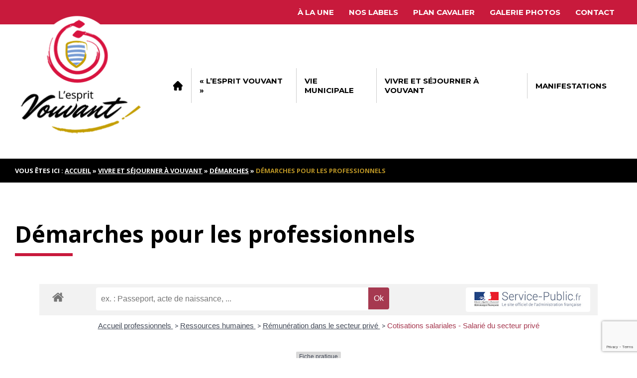

--- FILE ---
content_type: text/html; charset=UTF-8
request_url: https://www.vouvant-vendee.fr/vivre-a-vouvant/demarches-2/demarches-pour-les-professionnels/?xml=F2302
body_size: 17317
content:
<!doctype html>
<html lang="fr-FR">
<head>
	<meta charset="UTF-8">
	<title>Démarches pour les professionnels - Vouvant</title>
	<!-- Normalize.css -->
	<link href="https://www.vouvant-vendee.fr/wp-content/themes/Qokoon-v5/css/normalize.css" rel="stylesheet" />
	<!-- Generic.css -->
	<link href="https://www.vouvant-vendee.fr/wp-content/themes/Qokoon-v5/css/generic.css" rel="stylesheet" />
	<!-- style.css -->
	<link href="https://www.vouvant-vendee.fr/wp-content/themes/Qokoon-v5/style.css" rel="stylesheet" />
	<meta name="viewport" content="width=device-width, initial-scale=1">
	<link rel="profile" href="https://gmpg.org/xfn/11">
	<!-- Font Google -->
	<link rel="preconnect" href="https://fonts.gstatic.com">
	<link href="https://fonts.googleapis.com/css2?family=Montserrat:ital,wght@0,400;0,700;1,400;1,700&family=Mr+Dafoe&family=Open+Sans:ital,wght@0,400;0,600;0,700;0,800;1,400&display=swap" rel="stylesheet">

	<meta name='robots' content='index, follow, max-image-preview:large, max-snippet:-1, max-video-preview:-1' />

	<!-- This site is optimized with the Yoast SEO plugin v26.7 - https://yoast.com/wordpress/plugins/seo/ -->
	<title>Démarches pour les professionnels - Vouvant</title>
	<link rel="canonical" href="https://www.vouvant-vendee.fr/vivre-a-vouvant/demarches-2/demarches-pour-les-professionnels/" />
	<meta property="og:locale" content="fr_FR" />
	<meta property="og:type" content="article" />
	<meta property="og:title" content="Démarches pour les professionnels - Vouvant" />
	<meta property="og:url" content="https://www.vouvant-vendee.fr/vivre-a-vouvant/demarches-2/demarches-pour-les-professionnels/" />
	<meta property="og:site_name" content="Vouvant" />
	<meta name="twitter:card" content="summary_large_image" />
	<script type="application/ld+json" class="yoast-schema-graph">{"@context":"https://schema.org","@graph":[{"@type":"WebPage","@id":"https://www.vouvant-vendee.fr/vivre-a-vouvant/demarches-2/demarches-pour-les-professionnels/","url":"https://www.vouvant-vendee.fr/vivre-a-vouvant/demarches-2/demarches-pour-les-professionnels/","name":"Démarches pour les professionnels - Vouvant","isPartOf":{"@id":"https://www.vouvant-vendee.fr/#website"},"datePublished":"2021-02-27T07:01:25+00:00","breadcrumb":{"@id":"https://www.vouvant-vendee.fr/vivre-a-vouvant/demarches-2/demarches-pour-les-professionnels/#breadcrumb"},"inLanguage":"fr-FR","potentialAction":[{"@type":"ReadAction","target":["https://www.vouvant-vendee.fr/vivre-a-vouvant/demarches-2/demarches-pour-les-professionnels/"]}]},{"@type":"BreadcrumbList","@id":"https://www.vouvant-vendee.fr/vivre-a-vouvant/demarches-2/demarches-pour-les-professionnels/#breadcrumb","itemListElement":[{"@type":"ListItem","position":1,"name":"Accueil","item":"https://www.vouvant-vendee.fr/"},{"@type":"ListItem","position":2,"name":"Vivre et séjourner à Vouvant","item":"https://www.vouvant-vendee.fr/vivre-a-vouvant/"},{"@type":"ListItem","position":3,"name":"Démarches","item":"https://www.vouvant-vendee.fr/vivre-a-vouvant/demarches-2/"},{"@type":"ListItem","position":4,"name":"Démarches pour les professionnels"}]},{"@type":"WebSite","@id":"https://www.vouvant-vendee.fr/#website","url":"https://www.vouvant-vendee.fr/","name":"Mairie de Vouvant","description":"L&#039;Esprit Vouvant : histoire, patrimoine, culture, légende, environnement","potentialAction":[{"@type":"SearchAction","target":{"@type":"EntryPoint","urlTemplate":"https://www.vouvant-vendee.fr/?s={search_term_string}"},"query-input":{"@type":"PropertyValueSpecification","valueRequired":true,"valueName":"search_term_string"}}],"inLanguage":"fr-FR"}]}</script>
	<!-- / Yoast SEO plugin. -->


<link rel='dns-prefetch' href='//fonts.googleapis.com' />
<link rel="alternate" type="application/rss+xml" title="Vouvant &raquo; Flux" href="https://www.vouvant-vendee.fr/feed/" />
<link rel="alternate" type="application/rss+xml" title="Vouvant &raquo; Flux des commentaires" href="https://www.vouvant-vendee.fr/comments/feed/" />
<link rel="alternate" type="text/calendar" title="Vouvant &raquo; Flux iCal" href="https://www.vouvant-vendee.fr/agendas/?ical=1" />
<link rel="alternate" title="oEmbed (JSON)" type="application/json+oembed" href="https://www.vouvant-vendee.fr/wp-json/oembed/1.0/embed?url=https%3A%2F%2Fwww.vouvant-vendee.fr%2Fvivre-a-vouvant%2Fdemarches-2%2Fdemarches-pour-les-professionnels%2F" />
<link rel="alternate" title="oEmbed (XML)" type="text/xml+oembed" href="https://www.vouvant-vendee.fr/wp-json/oembed/1.0/embed?url=https%3A%2F%2Fwww.vouvant-vendee.fr%2Fvivre-a-vouvant%2Fdemarches-2%2Fdemarches-pour-les-professionnels%2F&#038;format=xml" />
<meta name="robots" content="noindex,follow" /><style id='wp-img-auto-sizes-contain-inline-css' type='text/css'>
img:is([sizes=auto i],[sizes^="auto," i]){contain-intrinsic-size:3000px 1500px}
/*# sourceURL=wp-img-auto-sizes-contain-inline-css */
</style>
<link rel='stylesheet' id='leaflet-css' href='https://www.vouvant-vendee.fr/wp-content/plugins/co-marquage-service-public/vendor/leaflet/leaflet.min.css?ver=1.4.0' type='text/css' media='all' />
<link rel='stylesheet' id='comarquage-css' href='https://www.vouvant-vendee.fr/wp-content/plugins/co-marquage-service-public/assets/css/comarquage.css?ver=0.5.77' type='text/css' media='all' />
<style id='wp-emoji-styles-inline-css' type='text/css'>

	img.wp-smiley, img.emoji {
		display: inline !important;
		border: none !important;
		box-shadow: none !important;
		height: 1em !important;
		width: 1em !important;
		margin: 0 0.07em !important;
		vertical-align: -0.1em !important;
		background: none !important;
		padding: 0 !important;
	}
/*# sourceURL=wp-emoji-styles-inline-css */
</style>
<link rel='stylesheet' id='wp-block-library-css' href='https://www.vouvant-vendee.fr/wp-includes/css/dist/block-library/style.min.css?ver=6.9' type='text/css' media='all' />
<style id='global-styles-inline-css' type='text/css'>
:root{--wp--preset--aspect-ratio--square: 1;--wp--preset--aspect-ratio--4-3: 4/3;--wp--preset--aspect-ratio--3-4: 3/4;--wp--preset--aspect-ratio--3-2: 3/2;--wp--preset--aspect-ratio--2-3: 2/3;--wp--preset--aspect-ratio--16-9: 16/9;--wp--preset--aspect-ratio--9-16: 9/16;--wp--preset--color--black: #000000;--wp--preset--color--cyan-bluish-gray: #abb8c3;--wp--preset--color--white: #ffffff;--wp--preset--color--pale-pink: #f78da7;--wp--preset--color--vivid-red: #cf2e2e;--wp--preset--color--luminous-vivid-orange: #ff6900;--wp--preset--color--luminous-vivid-amber: #fcb900;--wp--preset--color--light-green-cyan: #7bdcb5;--wp--preset--color--vivid-green-cyan: #00d084;--wp--preset--color--pale-cyan-blue: #8ed1fc;--wp--preset--color--vivid-cyan-blue: #0693e3;--wp--preset--color--vivid-purple: #9b51e0;--wp--preset--gradient--vivid-cyan-blue-to-vivid-purple: linear-gradient(135deg,rgb(6,147,227) 0%,rgb(155,81,224) 100%);--wp--preset--gradient--light-green-cyan-to-vivid-green-cyan: linear-gradient(135deg,rgb(122,220,180) 0%,rgb(0,208,130) 100%);--wp--preset--gradient--luminous-vivid-amber-to-luminous-vivid-orange: linear-gradient(135deg,rgb(252,185,0) 0%,rgb(255,105,0) 100%);--wp--preset--gradient--luminous-vivid-orange-to-vivid-red: linear-gradient(135deg,rgb(255,105,0) 0%,rgb(207,46,46) 100%);--wp--preset--gradient--very-light-gray-to-cyan-bluish-gray: linear-gradient(135deg,rgb(238,238,238) 0%,rgb(169,184,195) 100%);--wp--preset--gradient--cool-to-warm-spectrum: linear-gradient(135deg,rgb(74,234,220) 0%,rgb(151,120,209) 20%,rgb(207,42,186) 40%,rgb(238,44,130) 60%,rgb(251,105,98) 80%,rgb(254,248,76) 100%);--wp--preset--gradient--blush-light-purple: linear-gradient(135deg,rgb(255,206,236) 0%,rgb(152,150,240) 100%);--wp--preset--gradient--blush-bordeaux: linear-gradient(135deg,rgb(254,205,165) 0%,rgb(254,45,45) 50%,rgb(107,0,62) 100%);--wp--preset--gradient--luminous-dusk: linear-gradient(135deg,rgb(255,203,112) 0%,rgb(199,81,192) 50%,rgb(65,88,208) 100%);--wp--preset--gradient--pale-ocean: linear-gradient(135deg,rgb(255,245,203) 0%,rgb(182,227,212) 50%,rgb(51,167,181) 100%);--wp--preset--gradient--electric-grass: linear-gradient(135deg,rgb(202,248,128) 0%,rgb(113,206,126) 100%);--wp--preset--gradient--midnight: linear-gradient(135deg,rgb(2,3,129) 0%,rgb(40,116,252) 100%);--wp--preset--font-size--small: 13px;--wp--preset--font-size--medium: 20px;--wp--preset--font-size--large: 36px;--wp--preset--font-size--x-large: 42px;--wp--preset--spacing--20: 0.44rem;--wp--preset--spacing--30: 0.67rem;--wp--preset--spacing--40: 1rem;--wp--preset--spacing--50: 1.5rem;--wp--preset--spacing--60: 2.25rem;--wp--preset--spacing--70: 3.38rem;--wp--preset--spacing--80: 5.06rem;--wp--preset--shadow--natural: 6px 6px 9px rgba(0, 0, 0, 0.2);--wp--preset--shadow--deep: 12px 12px 50px rgba(0, 0, 0, 0.4);--wp--preset--shadow--sharp: 6px 6px 0px rgba(0, 0, 0, 0.2);--wp--preset--shadow--outlined: 6px 6px 0px -3px rgb(255, 255, 255), 6px 6px rgb(0, 0, 0);--wp--preset--shadow--crisp: 6px 6px 0px rgb(0, 0, 0);}:where(.is-layout-flex){gap: 0.5em;}:where(.is-layout-grid){gap: 0.5em;}body .is-layout-flex{display: flex;}.is-layout-flex{flex-wrap: wrap;align-items: center;}.is-layout-flex > :is(*, div){margin: 0;}body .is-layout-grid{display: grid;}.is-layout-grid > :is(*, div){margin: 0;}:where(.wp-block-columns.is-layout-flex){gap: 2em;}:where(.wp-block-columns.is-layout-grid){gap: 2em;}:where(.wp-block-post-template.is-layout-flex){gap: 1.25em;}:where(.wp-block-post-template.is-layout-grid){gap: 1.25em;}.has-black-color{color: var(--wp--preset--color--black) !important;}.has-cyan-bluish-gray-color{color: var(--wp--preset--color--cyan-bluish-gray) !important;}.has-white-color{color: var(--wp--preset--color--white) !important;}.has-pale-pink-color{color: var(--wp--preset--color--pale-pink) !important;}.has-vivid-red-color{color: var(--wp--preset--color--vivid-red) !important;}.has-luminous-vivid-orange-color{color: var(--wp--preset--color--luminous-vivid-orange) !important;}.has-luminous-vivid-amber-color{color: var(--wp--preset--color--luminous-vivid-amber) !important;}.has-light-green-cyan-color{color: var(--wp--preset--color--light-green-cyan) !important;}.has-vivid-green-cyan-color{color: var(--wp--preset--color--vivid-green-cyan) !important;}.has-pale-cyan-blue-color{color: var(--wp--preset--color--pale-cyan-blue) !important;}.has-vivid-cyan-blue-color{color: var(--wp--preset--color--vivid-cyan-blue) !important;}.has-vivid-purple-color{color: var(--wp--preset--color--vivid-purple) !important;}.has-black-background-color{background-color: var(--wp--preset--color--black) !important;}.has-cyan-bluish-gray-background-color{background-color: var(--wp--preset--color--cyan-bluish-gray) !important;}.has-white-background-color{background-color: var(--wp--preset--color--white) !important;}.has-pale-pink-background-color{background-color: var(--wp--preset--color--pale-pink) !important;}.has-vivid-red-background-color{background-color: var(--wp--preset--color--vivid-red) !important;}.has-luminous-vivid-orange-background-color{background-color: var(--wp--preset--color--luminous-vivid-orange) !important;}.has-luminous-vivid-amber-background-color{background-color: var(--wp--preset--color--luminous-vivid-amber) !important;}.has-light-green-cyan-background-color{background-color: var(--wp--preset--color--light-green-cyan) !important;}.has-vivid-green-cyan-background-color{background-color: var(--wp--preset--color--vivid-green-cyan) !important;}.has-pale-cyan-blue-background-color{background-color: var(--wp--preset--color--pale-cyan-blue) !important;}.has-vivid-cyan-blue-background-color{background-color: var(--wp--preset--color--vivid-cyan-blue) !important;}.has-vivid-purple-background-color{background-color: var(--wp--preset--color--vivid-purple) !important;}.has-black-border-color{border-color: var(--wp--preset--color--black) !important;}.has-cyan-bluish-gray-border-color{border-color: var(--wp--preset--color--cyan-bluish-gray) !important;}.has-white-border-color{border-color: var(--wp--preset--color--white) !important;}.has-pale-pink-border-color{border-color: var(--wp--preset--color--pale-pink) !important;}.has-vivid-red-border-color{border-color: var(--wp--preset--color--vivid-red) !important;}.has-luminous-vivid-orange-border-color{border-color: var(--wp--preset--color--luminous-vivid-orange) !important;}.has-luminous-vivid-amber-border-color{border-color: var(--wp--preset--color--luminous-vivid-amber) !important;}.has-light-green-cyan-border-color{border-color: var(--wp--preset--color--light-green-cyan) !important;}.has-vivid-green-cyan-border-color{border-color: var(--wp--preset--color--vivid-green-cyan) !important;}.has-pale-cyan-blue-border-color{border-color: var(--wp--preset--color--pale-cyan-blue) !important;}.has-vivid-cyan-blue-border-color{border-color: var(--wp--preset--color--vivid-cyan-blue) !important;}.has-vivid-purple-border-color{border-color: var(--wp--preset--color--vivid-purple) !important;}.has-vivid-cyan-blue-to-vivid-purple-gradient-background{background: var(--wp--preset--gradient--vivid-cyan-blue-to-vivid-purple) !important;}.has-light-green-cyan-to-vivid-green-cyan-gradient-background{background: var(--wp--preset--gradient--light-green-cyan-to-vivid-green-cyan) !important;}.has-luminous-vivid-amber-to-luminous-vivid-orange-gradient-background{background: var(--wp--preset--gradient--luminous-vivid-amber-to-luminous-vivid-orange) !important;}.has-luminous-vivid-orange-to-vivid-red-gradient-background{background: var(--wp--preset--gradient--luminous-vivid-orange-to-vivid-red) !important;}.has-very-light-gray-to-cyan-bluish-gray-gradient-background{background: var(--wp--preset--gradient--very-light-gray-to-cyan-bluish-gray) !important;}.has-cool-to-warm-spectrum-gradient-background{background: var(--wp--preset--gradient--cool-to-warm-spectrum) !important;}.has-blush-light-purple-gradient-background{background: var(--wp--preset--gradient--blush-light-purple) !important;}.has-blush-bordeaux-gradient-background{background: var(--wp--preset--gradient--blush-bordeaux) !important;}.has-luminous-dusk-gradient-background{background: var(--wp--preset--gradient--luminous-dusk) !important;}.has-pale-ocean-gradient-background{background: var(--wp--preset--gradient--pale-ocean) !important;}.has-electric-grass-gradient-background{background: var(--wp--preset--gradient--electric-grass) !important;}.has-midnight-gradient-background{background: var(--wp--preset--gradient--midnight) !important;}.has-small-font-size{font-size: var(--wp--preset--font-size--small) !important;}.has-medium-font-size{font-size: var(--wp--preset--font-size--medium) !important;}.has-large-font-size{font-size: var(--wp--preset--font-size--large) !important;}.has-x-large-font-size{font-size: var(--wp--preset--font-size--x-large) !important;}
/*# sourceURL=global-styles-inline-css */
</style>

<style id='classic-theme-styles-inline-css' type='text/css'>
/*! This file is auto-generated */
.wp-block-button__link{color:#fff;background-color:#32373c;border-radius:9999px;box-shadow:none;text-decoration:none;padding:calc(.667em + 2px) calc(1.333em + 2px);font-size:1.125em}.wp-block-file__button{background:#32373c;color:#fff;text-decoration:none}
/*# sourceURL=/wp-includes/css/classic-themes.min.css */
</style>
<link rel='stylesheet' id='contact-form-7-css' href='https://www.vouvant-vendee.fr/wp-content/plugins/contact-form-7/includes/css/styles.css?ver=6.1.4' type='text/css' media='all' />
<link rel='stylesheet' id='finalTilesGallery_stylesheet-css' href='https://www.vouvant-vendee.fr/wp-content/plugins/final-tiles-grid-gallery-lite/scripts/ftg.css?ver=3.6.10' type='text/css' media='all' />
<link rel='stylesheet' id='fontawesome_stylesheet-css' href='https://www.vouvant-vendee.fr/wp-content/plugins/final-tiles-grid-gallery-lite/fonts/font-awesome/css/font-awesome.min.css?ver=6.9' type='text/css' media='all' />
<link rel='stylesheet' id='cf7md_roboto-css' href='//fonts.googleapis.com/css?family=Roboto:400,500' type='text/css' media='all' />
<link rel='stylesheet' id='cf7-material-design-css' href='https://www.vouvant-vendee.fr/wp-content/plugins/material-design-for-contact-form-7/public/../assets/css/cf7-material-design.css?ver=2.6.4' type='text/css' media='all' />
<link rel='stylesheet' id='qokoon-generic-style-css' href='https://www.vouvant-vendee.fr/wp-content/themes/Qokoon-v5/style.css?ver=6.9' type='text/css' media='all' />
<link rel='stylesheet' id='mm-compiled-options-mobmenu-css' href='https://www.vouvant-vendee.fr/wp-content/uploads/dynamic-mobmenu.css?ver=2.8.8-566' type='text/css' media='all' />
<link rel='stylesheet' id='mm-google-webfont-dosis-css' href='//fonts.googleapis.com/css?family=Dosis%3Ainherit%2C400&#038;subset=latin%2Clatin-ext&#038;ver=6.9' type='text/css' media='all' />
<link rel='stylesheet' id='cssmobmenu-icons-css' href='https://www.vouvant-vendee.fr/wp-content/plugins/mobile-menu/includes/css/mobmenu-icons.css?ver=6.9' type='text/css' media='all' />
<link rel='stylesheet' id='cssmobmenu-css' href='https://www.vouvant-vendee.fr/wp-content/plugins/mobile-menu/includes/css/mobmenu.css?ver=2.8.8' type='text/css' media='all' />
<!--n2css--><!--n2js--><script type="text/javascript" src="https://www.vouvant-vendee.fr/wp-includes/js/jquery/jquery.min.js?ver=3.7.1" id="jquery-core-js"></script>
<script type="text/javascript" src="https://www.vouvant-vendee.fr/wp-includes/js/jquery/jquery-migrate.min.js?ver=3.4.1" id="jquery-migrate-js"></script>
<script type="text/javascript" src="https://www.vouvant-vendee.fr/wp-content/plugins/mobile-menu/includes/js/mobmenu.js?ver=2.8.8" id="mobmenujs-js"></script>
<link rel="https://api.w.org/" href="https://www.vouvant-vendee.fr/wp-json/" /><link rel="alternate" title="JSON" type="application/json" href="https://www.vouvant-vendee.fr/wp-json/wp/v2/pages/1812" /><link rel="EditURI" type="application/rsd+xml" title="RSD" href="https://www.vouvant-vendee.fr/xmlrpc.php?rsd" />
<meta name="generator" content="WordPress 6.9" />
<link rel='shortlink' href='https://www.vouvant-vendee.fr/?p=1812' />

		<!-- GA Google Analytics @ https://m0n.co/ga -->
		<script async src="https://www.googletagmanager.com/gtag/js?id=G-P9N7JJYBJE"></script>
		<script>
			window.dataLayer = window.dataLayer || [];
			function gtag(){dataLayer.push(arguments);}
			gtag('js', new Date());
			gtag('config', 'G-P9N7JJYBJE');
		</script>

	<!-- Global site tag (gtag.js) - Google Analytics -->
<script async src="https://www.googletagmanager.com/gtag/js?id=G-P9N7JJYBJE"></script>
<script>
  window.dataLayer = window.dataLayer || [];
  function gtag(){dataLayer.push(arguments);}
  gtag('js', new Date());

  gtag('config', 'G-P9N7JJYBJE');
</script>

<!-- Google tag (gtag.js) -->
<script async src="https://www.googletagmanager.com/gtag/js?id=UA-194456124-1"></script>
<script>
  window.dataLayer = window.dataLayer || [];
  function gtag(){dataLayer.push(arguments);}
  gtag('js', new Date());

  gtag('config', 'UA-194456124-1');
</script>
<meta name="tec-api-version" content="v1"><meta name="tec-api-origin" content="https://www.vouvant-vendee.fr"><link rel="alternate" href="https://www.vouvant-vendee.fr/wp-json/tribe/events/v1/" /><style type="text/css">.recentcomments a{display:inline !important;padding:0 !important;margin:0 !important;}</style><link rel="icon" href="https://www.vouvant-vendee.fr/wp-content/uploads/2021/09/cropped-VOUVANT-Logo-32x32.jpg" sizes="32x32" />
<link rel="icon" href="https://www.vouvant-vendee.fr/wp-content/uploads/2021/09/cropped-VOUVANT-Logo-192x192.jpg" sizes="192x192" />
<link rel="apple-touch-icon" href="https://www.vouvant-vendee.fr/wp-content/uploads/2021/09/cropped-VOUVANT-Logo-180x180.jpg" />
<meta name="msapplication-TileImage" content="https://www.vouvant-vendee.fr/wp-content/uploads/2021/09/cropped-VOUVANT-Logo-270x270.jpg" />
		<style type="text/css" id="wp-custom-css">
			/*Submit Button CSS Styles*/
.wpcf7 input[type=submit] {
    padding:15px 25px;
    color:#ffffff;
    background:#efefef;
    font-size:18px;
    border:0 none;
    
}
.wpcf7 input[type=submit]:hover{
    background-color:#efefef;		</style>
		</head>

<body class="wp-singular page-template-default page page-id-1812 page-child parent-pageid-1709 wp-theme-Qokoon-v5 tribe-no-js mob-menu-slideout-over">
	<div id="page" class="site">
		<!-- Lien d'évitement -->
		<a class="skip-link screen-reader-text" href="#content">Skip to content</a>

		<!-- HEADER -->
		<header id="masthead" class="site-header">
			<!-- Barre secondaire header -->
							<div id="barre-secondaire-header">
					<div class="container display-flex h-flex-end flex-wrap">
						<!-- Menu secondaire -->
												<div class="menu-menu-secondaire-container"><ul id="menu-secondaire" class="display-flex"><li id="menu-item-1682" class="menu-item menu-item-type-post_type menu-item-object-page menu-item-1682"><a href="https://www.vouvant-vendee.fr/actu/" data-ps2id-api="true">À la une</a></li>
<li id="menu-item-3255" class="menu-item menu-item-type-post_type menu-item-object-page menu-item-3255"><a href="https://www.vouvant-vendee.fr/nos-labels/" data-ps2id-api="true">Nos labels</a></li>
<li id="menu-item-3406" class="menu-item menu-item-type-post_type menu-item-object-page menu-item-3406"><a href="https://www.vouvant-vendee.fr/plan-cavalier/" data-ps2id-api="true">Plan cavalier</a></li>
<li id="menu-item-531" class="menu-item menu-item-type-post_type menu-item-object-page menu-item-531"><a href="https://www.vouvant-vendee.fr/galerie-photos/" data-ps2id-api="true">Galerie photos</a></li>
<li id="menu-item-277" class="menu-item menu-item-type-post_type menu-item-object-page menu-item-277"><a href="https://www.vouvant-vendee.fr/contact/" data-ps2id-api="true">Contact</a></li>
</ul></div>												<!-- Numéro de téléphone -->
												<!-- Adresse mail -->
											</div><!-- .container -->
				</div>
						<!-- Barre logo et menu principal -->	
			<div id="main-head">
				<div class="container display-flex h-flex-space-between v-flex-align-i-center">
						<!-- Logo + baseline -->
						<div class="site-branding">
							<a href="https://www.vouvant-vendee.fr/" rel="home"><img src="https://www.vouvant-vendee.fr/wp-content/uploads/2021/10/VOUVANT-Logo_Plan-de-travail-3.png" alt="" /></a>
						</div><!-- .site-branding -->
						<!-- barre logo droite -->
						<div class="barre-logo-droite">			
						<!-- Navigation principale -->
						<nav id="site-navigation" class="main-navigation">
							<button class="menu-toggle" aria-controls="primary-menu" aria-expanded="false">Primary Menu</button>
							<div class="container"><ul id="menu-principal" class="menu"><li id="menu-item-156" class="accueil-ico menu-item menu-item-type-custom menu-item-object-custom menu-item-home menu-item-156"><a href="https://www.vouvant-vendee.fr/" data-ps2id-api="true">Accueil</a></li>
<li id="menu-item-155" class="menu-item menu-item-type-post_type menu-item-object-page menu-item-has-children menu-item-155"><a href="https://www.vouvant-vendee.fr/lesprit-vouvant/" data-ps2id-api="true">« L’esprit Vouvant »</a>
<ul class="sub-menu">
	<li id="menu-item-1019" class="menu-item menu-item-type-post_type menu-item-object-page menu-item-1019"><a href="https://www.vouvant-vendee.fr/lesprit-vouvant/vouvant-une-cite-millenaire/" data-ps2id-api="true">L’histoire</a></li>
	<li id="menu-item-1706" class="menu-item menu-item-type-post_type menu-item-object-page menu-item-1706"><a href="https://www.vouvant-vendee.fr/lesprit-vouvant/les-fortifications/" data-ps2id-api="true">Les fortifications</a></li>
	<li id="menu-item-1705" class="menu-item menu-item-type-post_type menu-item-object-page menu-item-1705"><a href="https://www.vouvant-vendee.fr/lesprit-vouvant/le-patrimoine-religieux/" data-ps2id-api="true">Le patrimoine religieux</a></li>
	<li id="menu-item-1704" class="menu-item menu-item-type-post_type menu-item-object-page menu-item-1704"><a href="https://www.vouvant-vendee.fr/lesprit-vouvant/le-patrimoine-naturel/" data-ps2id-api="true">Le patrimoine naturel</a></li>
	<li id="menu-item-1707" class="menu-item menu-item-type-post_type menu-item-object-page menu-item-1707"><a href="https://www.vouvant-vendee.fr/lesprit-vouvant/les-ponts/" data-ps2id-api="true">Les ponts</a></li>
	<li id="menu-item-1703" class="menu-item menu-item-type-post_type menu-item-object-page menu-item-1703"><a href="https://www.vouvant-vendee.fr/lesprit-vouvant/lorgue-de-vouvant/" data-ps2id-api="true">L’orgue de l&rsquo;église</a></li>
	<li id="menu-item-2338" class="menu-item menu-item-type-post_type menu-item-object-page menu-item-2338"><a href="https://www.vouvant-vendee.fr/lesprit-vouvant/la-legende-de-melusine/" data-ps2id-api="true">La légende de Mélusine</a></li>
	<li id="menu-item-2452" class="menu-item menu-item-type-post_type menu-item-object-page menu-item-2452"><a href="https://www.vouvant-vendee.fr/lesprit-vouvant/les-autres-elements-patrimoniaux/" data-ps2id-api="true">Les autres éléments patrimoniaux</a></li>
</ul>
</li>
<li id="menu-item-320" class="menu-item menu-item-type-post_type menu-item-object-page menu-item-has-children menu-item-320"><a href="https://www.vouvant-vendee.fr/vie-municipale/" data-ps2id-api="true">Vie municipale</a>
<ul class="sub-menu">
	<li id="menu-item-2085" class="menu-item menu-item-type-post_type menu-item-object-page menu-item-2085"><a href="https://www.vouvant-vendee.fr/conseil-municipal/" data-ps2id-api="true">Conseil municipal</a></li>
	<li id="menu-item-2369" class="menu-item menu-item-type-post_type menu-item-object-page menu-item-2369"><a href="https://www.vouvant-vendee.fr/commissions-2/" data-ps2id-api="true">Les commissions</a></li>
	<li id="menu-item-337" class="menu-item menu-item-type-post_type menu-item-object-page menu-item-337"><a href="https://www.vouvant-vendee.fr/vie-municipale/compte-rendu-des-conseils-municipaux/" data-ps2id-api="true">Procès-verbaux des conseils municipaux</a></li>
	<li id="menu-item-2032" class="menu-item menu-item-type-post_type menu-item-object-page menu-item-2032"><a href="https://www.vouvant-vendee.fr/conseil-municipal-des-enfants/" data-ps2id-api="true">Conseil municipal des enfants</a></li>
	<li id="menu-item-1412" class="menu-item menu-item-type-post_type menu-item-object-page menu-item-1412"><a href="https://www.vouvant-vendee.fr/vie-municipale/bulletins-municipaux/" data-ps2id-api="true">Bulletins Municipaux</a></li>
	<li id="menu-item-437" class="menu-item menu-item-type-post_type menu-item-object-page menu-item-437"><a href="https://www.vouvant-vendee.fr/vie-municipale/location-de-la-salle-des-fetes/" data-ps2id-api="true">Location de la salle des fêtes</a></li>
	<li id="menu-item-276" class="menu-item menu-item-type-post_type menu-item-object-page menu-item-276"><a href="https://www.vouvant-vendee.fr/contact/" data-ps2id-api="true">Coordonnées de la Mairie</a></li>
</ul>
</li>
<li id="menu-item-321" class="menu-item menu-item-type-post_type menu-item-object-page current-page-ancestor menu-item-has-children menu-item-321"><a href="https://www.vouvant-vendee.fr/vivre-a-vouvant/" data-ps2id-api="true">Vivre  et séjourner à Vouvant</a>
<ul class="sub-menu">
	<li id="menu-item-803" class="menu-item menu-item-type-post_type menu-item-object-page menu-item-803"><a href="https://www.vouvant-vendee.fr/vivre-a-vouvant/artisans-de-vouvant/" data-ps2id-api="true">Artisans</a></li>
	<li id="menu-item-796" class="menu-item menu-item-type-post_type menu-item-object-page menu-item-796"><a href="https://www.vouvant-vendee.fr/vivre-a-vouvant/artisans-dart/" data-ps2id-api="true">Artisans d’art</a></li>
	<li id="menu-item-612" class="menu-item menu-item-type-post_type menu-item-object-page menu-item-612"><a href="https://www.vouvant-vendee.fr/vivre-a-vouvant/associations/" data-ps2id-api="true">Associations</a></li>
	<li id="menu-item-1736" class="menu-item menu-item-type-post_type menu-item-object-page menu-item-1736"><a href="https://www.vouvant-vendee.fr/vivre-a-vouvant/balades-et-randonnees/" data-ps2id-api="true">Balades et randonnées</a></li>
	<li id="menu-item-754" class="menu-item menu-item-type-post_type menu-item-object-page menu-item-754"><a href="https://www.vouvant-vendee.fr/vivre-a-vouvant/commerces-de-vouvant/" data-ps2id-api="true">Commerces</a></li>
	<li id="menu-item-1715" class="menu-item menu-item-type-post_type menu-item-object-page current-page-ancestor menu-item-1715"><a href="https://www.vouvant-vendee.fr/vivre-a-vouvant/demarches-2/" data-ps2id-api="true">Démarches</a></li>
	<li id="menu-item-1933" class="menu-item menu-item-type-post_type menu-item-object-page menu-item-1933"><a href="https://www.vouvant-vendee.fr/vivre-a-vouvant/hebergements-de-vouvant/" data-ps2id-api="true">Hébergements</a></li>
	<li id="menu-item-759" class="menu-item menu-item-type-post_type menu-item-object-page menu-item-759"><a href="https://www.vouvant-vendee.fr/vivre-a-vouvant/restaurants-de-vouvant/" data-ps2id-api="true">Restaurants</a></li>
	<li id="menu-item-548" class="menu-item menu-item-type-post_type menu-item-object-page menu-item-548"><a href="https://www.vouvant-vendee.fr/vivre-a-vouvant/sante/" data-ps2id-api="true">Santé</a></li>
	<li id="menu-item-1034" class="menu-item menu-item-type-post_type menu-item-object-page menu-item-1034"><a href="https://www.vouvant-vendee.fr/vivre-a-vouvant/services/" data-ps2id-api="true">Services</a></li>
	<li id="menu-item-1726" class="menu-item menu-item-type-post_type menu-item-object-page menu-item-1726"><a href="https://www.vouvant-vendee.fr/vivre-a-vouvant/tourisme/" data-ps2id-api="true">Tourisme</a></li>
</ul>
</li>
<li id="menu-item-1692" class="menu-item menu-item-type-custom menu-item-object-custom menu-item-1692"><a href="https://www.vouvant-vendee.fr/agenda-intramuros/" data-ps2id-api="true">Manifestations</a></li>
</ul></div>						</nav><!-- #site-navigation -->
						</div>
					<!-- Menu responsive -->
					<!--[responsive_menu]-->
				</div>
			</div><!-- #main-head -->
		</header><!-- #masthead -->

		<div id="content" class="site-content">
			
			<!-- Fil d'Ariane -->
			<p id="breadcrumbs" class="container">Vous êtes ici : <span><span><a href="https://www.vouvant-vendee.fr/">Accueil</a></span> » <span><a href="https://www.vouvant-vendee.fr/vivre-a-vouvant/">Vivre et séjourner à Vouvant</a></span> » <span><a href="https://www.vouvant-vendee.fr/vivre-a-vouvant/demarches-2/">Démarches</a></span> » <span class="breadcrumb_last" aria-current="page"><strong>Démarches pour les professionnels</strong></span></span></p>				<div id="primary" class="content-area">
		<main id="main" class="site-main container">
			
<article id="post-1812" class="post-1812 page type-page status-publish hentry">
	<header class="entry-header">	
		<h1 class="entry-title">Démarches pour les professionnels</h1>			</header><!-- .entry-header -->
	

		   <!-- Section 1 colonne contenu flexible -->					
											<section class="section-1-colonne " style="">
				<!-- Contenu colonne 1 -->					
																		<div>		<div id="comarquage" class="comarquage espace-pro">
			<div id="co-bar">

    <a href="./" class="co-home" title="accueil des démarches">
        <svg version="1.1" xmlns="http://www.w3.org/2000/svg" xmlns:xlink="http://www.w3.org/1999/xlink" width="25" height="25" viewBox="0 0 13 14" role="img">
<path d="M11 7.75v3.75q0 0.203-0.148 0.352t-0.352 0.148h-3v-3h-2v3h-3q-0.203 0-0.352-0.148t-0.148-0.352v-3.75q0-0.008 0.004-0.023t0.004-0.023l4.492-3.703 4.492 3.703q0.008 0.016 0.008 0.047zM12.742 7.211l-0.484 0.578q-0.062 0.070-0.164 0.086h-0.023q-0.102 0-0.164-0.055l-5.406-4.508-5.406 4.508q-0.094 0.062-0.187 0.055-0.102-0.016-0.164-0.086l-0.484-0.578q-0.062-0.078-0.055-0.184t0.086-0.168l5.617-4.68q0.25-0.203 0.594-0.203t0.594 0.203l1.906 1.594v-1.523q0-0.109 0.070-0.18t0.18-0.070h1.5q0.109 0 0.18 0.070t0.070 0.18v3.188l1.711 1.422q0.078 0.062 0.086 0.168t-0.055 0.184z"></path>
</svg>
    </a>

    <form id="co-search" action="https://www.vouvant-vendee.fr/vivre-a-vouvant/demarches-2/demarches-pour-les-professionnels/" name="cosearch" method="POST">
        <input type="hidden" name="action" value="cosearch">
        <input type="search" name="co-search"  id="co-searchinput" title="recherche" placeholder="ex. : Passeport, acte de naissance, ..." value="">
        <input type="submit" value="Ok" id="co-searchbtn" class="co-btn">
    </form>

    <a href="https://www.service-public.fr/" target="_blank" class="co-btn btn-monsp" title="vers Service-public.fr">
        <img src="https://www.vouvant-vendee.fr/wp-content/plugins/co-marquage-service-public/assets/images/service-public.jpg" width="220px" alt="logo service-public.fr">
    </a>

</div>
<div id="co-top"></div>
<div id="co-page" class="fiche">

    <div class="co-breadcrumb">
            <span>
                            <a href="https://www.vouvant-vendee.fr/vivre-a-vouvant/demarches-2/demarches-pour-les-professionnels/?xml=Professionnels" class=" ">
                    Accueil professionnels                </a>
                        <span class="co-breadcrumb-separator">&nbsp;&gt;</span>        </span>
            <span>
                            <a href="https://www.vouvant-vendee.fr/vivre-a-vouvant/demarches-2/demarches-pour-les-professionnels/?xml=N24267" class=" ">
                    Ressources humaines                </a>
                        <span class="co-breadcrumb-separator">&nbsp;&gt;</span>        </span>
            <span>
                            <a href="https://www.vouvant-vendee.fr/vivre-a-vouvant/demarches-2/demarches-pour-les-professionnels/?xml=N474" class=" ">
                    Rémunération dans le secteur privé                </a>
                        <span class="co-breadcrumb-separator">&nbsp;&gt;</span>        </span>
            <span>
                            <a href="https://www.vouvant-vendee.fr/vivre-a-vouvant/demarches-2/demarches-pour-les-professionnels/?xml=F2302" class="last ">
                    Cotisations salariales - Salarié du secteur privé                </a>
                                </span>
    </div>

    <p class="news-cat">
    <span>Fiche pratique</span>
</p>
    <h1>Cotisations salariales - Salarié du secteur privé</h1>
    <p class="date">
        Vérifié le 01/01/2023 -         Direction de l&#039;information légale et administrative (Première ministre)    </p>

    <div class="co-content">
        <div class="intro">
    <p class="bloc-paragraphe">En plus des cotisations sociales versées par l&#039;employeur, les cotisations salariales sont déduites du salaire brut du salarié. Le taux et l&#039;assiette de ces cotisations varient en fonction des cotisations (ou contributions) concernées.</p></div>
        
        
                        <p class="tool-slide">
                <button class="btn-up" data-co-action="slideall-up" type="button" data-co-target="#7e8d8dbcd6edbb35472d96cf8c796cf9">Tout replier <div class='chevron-up'>
<svg version="1.1" xmlns="http://www.w3.org/2000/svg" xmlns:xlink="http://www.w3.org/1999/xlink" width="14" height="14" viewBox="0 0 14 14" role="img">
<path d="M13.148 10.398l-1.297 1.289q-0.148 0.148-0.352 0.148t-0.352-0.148l-4.148-4.148-4.148 4.148q-0.148 0.148-0.352 0.148t-0.352-0.148l-1.297-1.289q-0.148-0.148-0.148-0.355t0.148-0.355l5.797-5.789q0.148-0.148 0.352-0.148t0.352 0.148l5.797 5.789q0.148 0.148 0.148 0.355t-0.148 0.355z"></path>
</svg>
</div>
</button>
                <button class="btn-down" data-co-action="slideall-down" type="button" data-co-target="#7e8d8dbcd6edbb35472d96cf8c796cf9" >Tout déplier <div class='chevron-down'>
<svg version="1.1" xmlns="http://www.w3.org/2000/svg" xmlns:xlink="http://www.w3.org/1999/xlink" width="14" height="14" viewBox="0 0 14 14" role="img">
<path d="M13.148 6.312l-5.797 5.789q-0.148 0.148-0.352 0.148t-0.352-0.148l-5.797-5.789q-0.148-0.148-0.148-0.355t0.148-0.355l1.297-1.289q0.148-0.148 0.352-0.148t0.352 0.148l4.148 4.148 4.148-4.148q0.148-0.148 0.352-0.148t0.352 0.148l1.297 1.289q0.148 0.148 0.148 0.355t-0.148 0.355z"></path>
</svg>
</div>
 </button>
            </p>

            <div class="fiche-bloc bloc-principal" id="7e8d8dbcd6edbb35472d96cf8c796cf9">
            
        <div class="fiche-item fiche-slide">
            <div class="fiche-item-title">
                <h2>
                    <button class="co-btn co-btn-slide" data-co-action="slide" type="button" data-co-target="#51b9dc4e3587338a4688e6331529b40b" role="button">
                        <span>Cotisations de sécurité sociale </span>
                        <div class='chevron-down'>
<svg version="1.1" xmlns="http://www.w3.org/2000/svg" xmlns:xlink="http://www.w3.org/1999/xlink" width="14" height="14" viewBox="0 0 14 14" role="img">
<path d="M13.148 6.312l-5.797 5.789q-0.148 0.148-0.352 0.148t-0.352-0.148l-5.797-5.789q-0.148-0.148-0.148-0.355t0.148-0.355l1.297-1.289q0.148-0.148 0.352-0.148t0.352 0.148l4.148 4.148 4.148-4.148q0.148-0.148 0.352-0.148t0.352 0.148l1.297 1.289q0.148 0.148 0.148 0.355t-0.148 0.355z"></path>
</svg>
</div>
                    </button>
                </h2>
            </div>

            <div class="fiche-item-content co-hide" id="51b9dc4e3587338a4688e6331529b40b">
                <table class='table'><caption>Taux et assiette des cotisations sociales</caption><thead><tr><td  ><p class="bloc-paragraphe">Type de cotisation</p></td><td  ><p class="bloc-paragraphe">Assiette de cotisation</p></td><td  ><p class="bloc-paragraphe">Taux</p></td></tr></thead><tr><td  ><p class="bloc-paragraphe">Assurance vieillesse déplafonnée (retraite du régime général)</p></td><td  ><p class="bloc-paragraphe">Montant du salaire</p></td><td  ><p class="bloc-paragraphe">&lt;span class=&quot;valeur&quot;&gt;0,40 %&lt;/span&gt;</p></td></tr><tr><td  ><p class="bloc-paragraphe">Assurance vieillesse plafonnée (retraite du régime général)</p></td><td  ><p class="bloc-paragraphe">Montant du salaire jusqu&#039;à &lt;span class=&quot;valeur&quot;&gt;3 666 €&lt;/span&gt; par mois</p></td><td  ><p class="bloc-paragraphe">&lt;span class=&quot;valeur&quot;&gt;6,90 %&lt;/span&gt;</p></td></tr></table>            </div>
        </div>


        <div class="fiche-item fiche-slide">
            <div class="fiche-item-title">
                <h2>
                    <button class="co-btn co-btn-slide" data-co-action="slide" type="button" data-co-target="#4ccc944660c2b1c361a913f5cbe4c940" role="button">
                        <span>Contributions sociales (CSG/CRDS) </span>
                        <div class='chevron-down'>
<svg version="1.1" xmlns="http://www.w3.org/2000/svg" xmlns:xlink="http://www.w3.org/1999/xlink" width="14" height="14" viewBox="0 0 14 14" role="img">
<path d="M13.148 6.312l-5.797 5.789q-0.148 0.148-0.352 0.148t-0.352-0.148l-5.797-5.789q-0.148-0.148-0.148-0.355t0.148-0.355l1.297-1.289q0.148-0.148 0.352-0.148t0.352 0.148l4.148 4.148 4.148-4.148q0.148-0.148 0.352-0.148t0.352 0.148l1.297 1.289q0.148 0.148 0.148 0.355t-0.148 0.355z"></path>
</svg>
</div>
                    </button>
                </h2>
            </div>

            <div class="fiche-item-content co-hide" id="4ccc944660c2b1c361a913f5cbe4c940">
                <table class='table'><caption>Taux et assiette des contributions sociales</caption><thead><tr><td  ><p class="bloc-paragraphe">Type de contribution</p></td><td  ><p class="bloc-paragraphe">Assiette</p></td><td  ><p class="bloc-paragraphe">Taux</p></td></tr></thead><tr><td  ><p class="bloc-paragraphe">Contribution sociale généralisée (CSG)</p></td><td  ><p class="bloc-paragraphe">&lt;span class=&quot;valeur&quot;&gt;98,25 %&lt;/span&gt; du salaire brut, dans la limite de &lt;span class=&quot;valeur&quot;&gt;175 968 €&lt;/span&gt;</p><p class="bloc-paragraphe">&lt;span class=&quot;valeur&quot;&gt;100 %&lt;/span&gt; au-delà de ce montant</p></td><td  ><p class="bloc-paragraphe">&lt;span class=&quot;valeur&quot;&gt;9,2 %&lt;/span&gt;, dont &lt;span class=&quot;valeur&quot;&gt;2,4 %&lt;/span&gt; non déductibles du revenu imposable</p></td></tr><tr><td  ><p class="bloc-paragraphe">Contribution au remboursement de la dette sociale (CRDS)</p></td><td  ><p class="bloc-paragraphe">&lt;span class=&quot;valeur&quot;&gt;98,25 %&lt;/span&gt; du salaire brut, dans la limite de &lt;span class=&quot;valeur&quot;&gt;175 968 €&lt;/span&gt;</p><p class="bloc-paragraphe">&lt;span class=&quot;valeur&quot;&gt;100 %&lt;/span&gt; au-delà de ce montant</p></td><td  ><p class="bloc-paragraphe">&lt;span class=&quot;valeur&quot;&gt;0,5 %&lt;/span&gt; non déductible du revenu imposable</p></td></tr></table>            </div>
        </div>


        <div class="fiche-item fiche-slide">
            <div class="fiche-item-title">
                <h2>
                    <button class="co-btn co-btn-slide" data-co-action="slide" type="button" data-co-target="#b36b16f872fb090410b13002bb90c451" role="button">
                        <span>Cotisations de chômage </span>
                        <div class='chevron-down'>
<svg version="1.1" xmlns="http://www.w3.org/2000/svg" xmlns:xlink="http://www.w3.org/1999/xlink" width="14" height="14" viewBox="0 0 14 14" role="img">
<path d="M13.148 6.312l-5.797 5.789q-0.148 0.148-0.352 0.148t-0.352-0.148l-5.797-5.789q-0.148-0.148-0.148-0.355t0.148-0.355l1.297-1.289q0.148-0.148 0.352-0.148t0.352 0.148l4.148 4.148 4.148-4.148q0.148-0.148 0.352-0.148t0.352 0.148l1.297 1.289q0.148 0.148 0.148 0.355t-0.148 0.355z"></path>
</svg>
</div>
                    </button>
                </h2>
            </div>

            <div class="fiche-item-content co-hide" id="b36b16f872fb090410b13002bb90c451">
                            <div class='tabs'>
                <ul class="nav nav-tabs">
                                            <li class="active" data-co-action="tab" data-co-target="#a51d175ea97634fef6170fe9c4e0a148">
                            <span>
                                Avant 65 ans                            </span>
                        </li>
                                            <li class="" data-co-action="tab" data-co-target="#149ea35b5ae5bc06965c7b7f6a0bc4c8">
                            <span>
                                À partir de 65 ans                            </span>
                        </li>
                                    </ul>

                <div class="tab-content">

                                            <div class="tab-pane active" id="a51d175ea97634fef6170fe9c4e0a148">
                                                        <table class='table'><caption>Taux et assiette des cotisations de chômage</caption><thead><tr><td  ><p class="bloc-paragraphe">Type de cotisation</p></td><td  ><p class="bloc-paragraphe">Assiette</p></td><td  ><p class="bloc-paragraphe">Taux</p></td></tr></thead><tr><td  ><p class="bloc-paragraphe">Agence pour l&#039;emploi des cadres (Apec)</p></td><td  ><p class="bloc-paragraphe">Montant du salaire jusqu&#039;à &lt;span class=&quot;valeur&quot;&gt;14 664 €&lt;/span&gt; par mois</p></td><td  ><p class="bloc-paragraphe">&lt;span class=&quot;valeur&quot;&gt;0,024 %&lt;/span&gt;</p></td></tr></table>
<div class="bloc-asavoir">
	<p class="bloc-asavoir-title"><svg version="1.1" xmlns="http://www.w3.org/2000/svg" xmlns:xlink="http://www.w3.org/1999/xlink" width="12" height="14" viewBox="0 0 12 14" role="img">
<path d="M9 7q0 0.109-0.070 0.18l-2.5 2.5q-0.070 0.070-0.18 0.070-0.102 0-0.176-0.074t-0.074-0.176v-1.5h-2.75q-0.102 0-0.176-0.074t-0.074-0.176v-1.5q0-0.102 0.074-0.176t0.176-0.074h2.75v-1.5q0-0.109 0.070-0.18t0.18-0.070q0.094 0 0.187 0.078l2.492 2.492q0.070 0.070 0.070 0.18zM10.25 7q0-1.156-0.57-2.133t-1.547-1.547-2.133-0.57-2.133 0.57-1.547 1.547-0.57 2.133 0.57 2.133 1.547 1.547 2.133 0.57 2.133-0.57 1.547-1.547 0.57-2.133zM12 7q0 1.633-0.805 3.012t-2.184 2.184-3.012 0.805-3.012-0.805-2.184-2.184-0.805-3.012 0.805-3.012 2.184-2.184 3.012-0.805 3.012 0.805 2.184 2.184 0.805 3.012z"></path>
</svg>
 &nbsp; À savoir</p>
	<p class="bloc-paragraphe">la cotisation salariale d&#039;assurance chômage a été supprimée totalement depuis le &lt;span class=&quot;miseenevidence&quot;&gt;1&lt;Exposant&gt;er&lt;/Exposant&gt; octobre 2018&lt;/span&gt;.</p></div>
                        </div>
                                            <div class="tab-pane " id="149ea35b5ae5bc06965c7b7f6a0bc4c8">
                                                        <table class='table'><caption>Taux et assiette des cotisations de chômage</caption><thead><tr><td  ><p class="bloc-paragraphe">Type de cotisation</p></td><td  ><p class="bloc-paragraphe">Assiette</p></td><td  ><p class="bloc-paragraphe">Taux</p></td></tr></thead><tr><td  ><p class="bloc-paragraphe">Agence pour l&#039;emploi des cadres (Apec)</p></td><td  ><p class="bloc-paragraphe">Montant du salaire jusqu&#039;à &lt;span class=&quot;valeur&quot;&gt;14 664 €&lt;/span&gt; par mois</p></td><td  ><p class="bloc-paragraphe">&lt;span class=&quot;valeur&quot;&gt;0,024 %&lt;/span&gt;</p></td></tr></table><p class="bloc-paragraphe">La rémunération d&#039;un salarié de 65 ans ou plus est assujettie à une contribution spécifique solidarité. Elle s&#039;élève à &lt;span class=&quot;valeur&quot;&gt;2,4 %&lt;/span&gt; du salaire brut.</p>
<div class="bloc-asavoir">
	<p class="bloc-asavoir-title"><svg version="1.1" xmlns="http://www.w3.org/2000/svg" xmlns:xlink="http://www.w3.org/1999/xlink" width="12" height="14" viewBox="0 0 12 14" role="img">
<path d="M9 7q0 0.109-0.070 0.18l-2.5 2.5q-0.070 0.070-0.18 0.070-0.102 0-0.176-0.074t-0.074-0.176v-1.5h-2.75q-0.102 0-0.176-0.074t-0.074-0.176v-1.5q0-0.102 0.074-0.176t0.176-0.074h2.75v-1.5q0-0.109 0.070-0.18t0.18-0.070q0.094 0 0.187 0.078l2.492 2.492q0.070 0.070 0.070 0.18zM10.25 7q0-1.156-0.57-2.133t-1.547-1.547-2.133-0.57-2.133 0.57-1.547 1.547-0.57 2.133 0.57 2.133 1.547 1.547 2.133 0.57 2.133-0.57 1.547-1.547 0.57-2.133zM12 7q0 1.633-0.805 3.012t-2.184 2.184-3.012 0.805-3.012-0.805-2.184-2.184-0.805-3.012 0.805-3.012 2.184-2.184 3.012-0.805 3.012 0.805 2.184 2.184 0.805 3.012z"></path>
</svg>
 &nbsp; À savoir</p>
	<p class="bloc-paragraphe">la cotisation salariale d&#039;assurance chômage a été supprimée totalement depuis le &lt;span class=&quot;miseenevidence&quot;&gt;1&lt;Exposant&gt;er&lt;/Exposant&gt; octobre 2018&lt;/span&gt;.</p></div>
                        </div>
                                    </div>
            </div>
                    </div>
        </div>


        <div class="fiche-item fiche-slide">
            <div class="fiche-item-title">
                <h2>
                    <button class="co-btn co-btn-slide" data-co-action="slide" type="button" data-co-target="#b0651f656430004d29296df94d082a54" role="button">
                        <span>Cotisations de retraite complémentaire </span>
                        <div class='chevron-down'>
<svg version="1.1" xmlns="http://www.w3.org/2000/svg" xmlns:xlink="http://www.w3.org/1999/xlink" width="14" height="14" viewBox="0 0 14 14" role="img">
<path d="M13.148 6.312l-5.797 5.789q-0.148 0.148-0.352 0.148t-0.352-0.148l-5.797-5.789q-0.148-0.148-0.148-0.355t0.148-0.355l1.297-1.289q0.148-0.148 0.352-0.148t0.352 0.148l4.148 4.148 4.148-4.148q0.148-0.148 0.352-0.148t0.352 0.148l1.297 1.289q0.148 0.148 0.148 0.355t-0.148 0.355z"></path>
</svg>
</div>
                    </button>
                </h2>
            </div>

            <div class="fiche-item-content co-hide" id="b0651f656430004d29296df94d082a54">
                <table class='table'><caption>Taux et assiette des cotisations de retraite complémentaire</caption><thead><tr><td  colspan=&quot;2&quot;><p class="bloc-paragraphe">Type de cotisation</p></td><td  ><p class="bloc-paragraphe">Assiette</p></td><td  ><p class="bloc-paragraphe">Taux</p></td></tr></thead><tr><td rowspan=&quot;2&quot; ><p class="bloc-paragraphe">Agirc-Arrco</p></td><td  ><p class="bloc-paragraphe">Tranche 1</p></td><td  ><p class="bloc-paragraphe">Jusqu&#039;à &lt;span class=&quot;valeur&quot;&gt;3 666 €&lt;/span&gt; par mois</p></td><td  ><p class="bloc-paragraphe">&lt;span class=&quot;valeur&quot;&gt;3,15 %&lt;/span&gt;</p></td></tr><tr><td  ><p class="bloc-paragraphe">Tranche 2</p></td><td  ><p class="bloc-paragraphe">Entre &lt;span class=&quot;valeur&quot;&gt;3 666 €&lt;/span&gt; et &lt;span class=&quot;valeur&quot;&gt;29 328 €&lt;/span&gt; par mois</p></td><td  ><p class="bloc-paragraphe">&lt;span class=&quot;valeur&quot;&gt;8,64 %&lt;/span&gt;</p></td></tr><tr><td rowspan=&quot;2&quot; ><p class="bloc-paragraphe">Contribution d&#039;équilibre généralisée (CEG)</p></td><td  ><p class="bloc-paragraphe">Tranche 1</p></td><td  ><p class="bloc-paragraphe">Jusqu&#039;à &lt;span class=&quot;valeur&quot;&gt;3 666 €&lt;/span&gt; par mois</p></td><td  ><p class="bloc-paragraphe">&lt;span class=&quot;valeur&quot;&gt;0,86 %&lt;/span&gt;</p></td></tr><tr><td  ><p class="bloc-paragraphe">Tranche 2</p></td><td  ><p class="bloc-paragraphe">Entre &lt;span class=&quot;valeur&quot;&gt;3 666 €&lt;/span&gt; et &lt;span class=&quot;valeur&quot;&gt;29 328 €&lt;/span&gt; par mois</p></td><td  ><p class="bloc-paragraphe">&lt;span class=&quot;valeur&quot;&gt;1,08 %&lt;/span&gt;</p></td></tr><tr><td rowspan=&quot;2&quot; ><p class="bloc-paragraphe">Contribution d&#039;équilibre technique (CET)</p></td><td  ><p class="bloc-paragraphe">Tranche 1</p></td><td  ><p class="bloc-paragraphe">Jusqu&#039;à &lt;span class=&quot;valeur&quot;&gt;3 666 €&lt;/span&gt; par mois</p></td><td  ><p class="bloc-paragraphe">Pas de cotisation</p></td></tr><tr><td  ><p class="bloc-paragraphe">Tranche 2</p></td><td  ><p class="bloc-paragraphe">Entre &lt;span class=&quot;valeur&quot;&gt;3 666 €&lt;/span&gt; et &lt;span class=&quot;valeur&quot;&gt;29 328 €&lt;/span&gt; par mois</p></td><td  ><p class="bloc-paragraphe">&lt;span class=&quot;valeur&quot;&gt;0,14 %&lt;/span&gt;</p></td></tr></table>            </div>
        </div>

</div>
            </div><!-- co-content -->

    <div class="co-annexe">
        
<div class="fiche-bloc fiche-slide">
    <div class="fiche-item">
        <div class="fiche-item-title">
            <h3>
            <button class="co-btn co-btn-slide" data-co-action="slide" data-co-target="#eebf9f5594ce802ef145e98fda652a2e" type="button">
                <span>Textes de référence</span>
                <div class='chevron-down'>
<svg version="1.1" xmlns="http://www.w3.org/2000/svg" xmlns:xlink="http://www.w3.org/1999/xlink" width="14" height="14" viewBox="0 0 14 14" role="img">
<path d="M13.148 6.312l-5.797 5.789q-0.148 0.148-0.352 0.148t-0.352-0.148l-5.797-5.789q-0.148-0.148-0.148-0.355t0.148-0.355l1.297-1.289q0.148-0.148 0.352-0.148t0.352 0.148l4.148 4.148 4.148-4.148q0.148-0.148 0.352-0.148t0.352 0.148l1.297 1.289q0.148 0.148 0.148 0.355t-0.148 0.355z"></path>
</svg>
</div>
            </button>
            </h3>
        </div>
    </div>
    <div class="fiche-item-content co-hide" id="eebf9f5594ce802ef145e98fda652a2e">
        <div class="panel-sat ">
            <ul class="list-arrow">
                                <li>
                    <p class="panel-link">
                        <a href="https://www.legifrance.gouv.fr/affichCode.do?idSectionTA=LEGISCTA000006194382&#038;cidTexte=LEGITEXT000006073189" target="_blank">
                            Code de la sécurité sociale : article D242-4                                                        <svg version="1.1" xmlns="http://www.w3.org/2000/svg" xmlns:xlink="http://www.w3.org/1999/xlink" width="14" height="14" viewBox="0 0 14 14" role="img">
<path d="M11 7.25v2.5q0 0.93-0.66 1.59t-1.59 0.66h-6.5q-0.93 0-1.59-0.66t-0.66-1.59v-6.5q0-0.93 0.66-1.59t1.59-0.66h5.5q0.109 0 0.18 0.070t0.070 0.18v0.5q0 0.109-0.070 0.18t-0.18 0.070h-5.5q-0.516 0-0.883 0.367t-0.367 0.883v6.5q0 0.516 0.367 0.883t0.883 0.367h6.5q0.516 0 0.883-0.367t0.367-0.883v-2.5q0-0.109 0.070-0.18t0.18-0.070h0.5q0.109 0 0.18 0.070t0.070 0.18zM14 0.5v4q0 0.203-0.148 0.352t-0.352 0.148-0.352-0.148l-1.375-1.375-5.094 5.094q-0.078 0.078-0.18 0.078t-0.18-0.078l-0.891-0.891q-0.078-0.078-0.078-0.18t0.078-0.18l5.094-5.094-1.375-1.375q-0.148-0.148-0.148-0.352t0.148-0.352 0.352-0.148h4q0.203 0 0.352 0.148t0.148 0.352z"></path>
</svg>
                        </a>
                    </p>
                                    </li>
                                <li>
                    <p class="panel-link">
                        <a href="https://www.legifrance.gouv.fr/codes/id/LEGISCTA000006173055/" target="_blank">
                            Code de la sécurité sociale : articles L136-1 à L136-5                                                        <svg version="1.1" xmlns="http://www.w3.org/2000/svg" xmlns:xlink="http://www.w3.org/1999/xlink" width="14" height="14" viewBox="0 0 14 14" role="img">
<path d="M11 7.25v2.5q0 0.93-0.66 1.59t-1.59 0.66h-6.5q-0.93 0-1.59-0.66t-0.66-1.59v-6.5q0-0.93 0.66-1.59t1.59-0.66h5.5q0.109 0 0.18 0.070t0.070 0.18v0.5q0 0.109-0.070 0.18t-0.18 0.070h-5.5q-0.516 0-0.883 0.367t-0.367 0.883v6.5q0 0.516 0.367 0.883t0.883 0.367h6.5q0.516 0 0.883-0.367t0.367-0.883v-2.5q0-0.109 0.070-0.18t0.18-0.070h0.5q0.109 0 0.18 0.070t0.070 0.18zM14 0.5v4q0 0.203-0.148 0.352t-0.352 0.148-0.352-0.148l-1.375-1.375-5.094 5.094q-0.078 0.078-0.18 0.078t-0.18-0.078l-0.891-0.891q-0.078-0.078-0.078-0.18t0.078-0.18l5.094-5.094-1.375-1.375q-0.148-0.148-0.148-0.352t0.148-0.352 0.352-0.148h4q0.203 0 0.352 0.148t0.148 0.352z"></path>
</svg>
                        </a>
                    </p>
                                    </li>
                                <li>
                    <p class="panel-link">
                        <a href="https://www.legifrance.gouv.fr/codes/id/LEGISCTA000006173099/" target="_blank">
                            Code de la sécurité sociale : article L136-8                                                        <svg version="1.1" xmlns="http://www.w3.org/2000/svg" xmlns:xlink="http://www.w3.org/1999/xlink" width="14" height="14" viewBox="0 0 14 14" role="img">
<path d="M11 7.25v2.5q0 0.93-0.66 1.59t-1.59 0.66h-6.5q-0.93 0-1.59-0.66t-0.66-1.59v-6.5q0-0.93 0.66-1.59t1.59-0.66h5.5q0.109 0 0.18 0.070t0.070 0.18v0.5q0 0.109-0.070 0.18t-0.18 0.070h-5.5q-0.516 0-0.883 0.367t-0.367 0.883v6.5q0 0.516 0.367 0.883t0.883 0.367h6.5q0.516 0 0.883-0.367t0.367-0.883v-2.5q0-0.109 0.070-0.18t0.18-0.070h0.5q0.109 0 0.18 0.070t0.070 0.18zM14 0.5v4q0 0.203-0.148 0.352t-0.352 0.148-0.352-0.148l-1.375-1.375-5.094 5.094q-0.078 0.078-0.18 0.078t-0.18-0.078l-0.891-0.891q-0.078-0.078-0.078-0.18t0.078-0.18l5.094-5.094-1.375-1.375q-0.148-0.148-0.148-0.352t0.148-0.352 0.352-0.148h4q0.203 0 0.352 0.148t0.148 0.352z"></path>
</svg>
                        </a>
                    </p>
                                    </li>
                            </ul>
        </div>
    </div>
</div>
        
    <div class="fiche-bloc fiche-slide service-in-root">
        <div class="fiche-item">
            <div class="fiche-item-title">
                <h3>
                    <button class="co-btn co-btn-slide" data-co-action="slide" data-co-target="#181cee498d9f0fcf4d640ff4d482987f" type="button">
                        <span>Services en ligne et formulaires</span>
                        <div class='chevron-down'>
<svg version="1.1" xmlns="http://www.w3.org/2000/svg" xmlns:xlink="http://www.w3.org/1999/xlink" width="14" height="14" viewBox="0 0 14 14" role="img">
<path d="M13.148 6.312l-5.797 5.789q-0.148 0.148-0.352 0.148t-0.352-0.148l-5.797-5.789q-0.148-0.148-0.148-0.355t0.148-0.355l1.297-1.289q0.148-0.148 0.352-0.148t0.352 0.148l4.148 4.148 4.148-4.148q0.148-0.148 0.352-0.148t0.352 0.148l1.297 1.289q0.148 0.148 0.148 0.355t-0.148 0.355z"></path>
</svg>
</div>
                    </button>
                </h3>
            </div>
        </div>

        <div class="fiche-item-content co-hide" id="181cee498d9f0fcf4d640ff4d482987f">
            <div class="panel-sat">
                <ul class="list-arrow">
                                            <li>
                            <p class="panel-link">
                                <a href="https://mon-entreprise.fr/simulateurs/salaire-brut-net" target="_blank">
                                    Simulateur d&#039;embauche                                </a>
                            </p>
                            <p class="panel-comment">Simulateur</p>
                        </li>
                                    </ul>
            </div>
        </div>
    </div>

        <div class="fiche-bloc">
    <div class="fiche-item sat-deplie">
        <div class="fiche-item-title">
            <h3><span>Questions ? Réponses !</span></h3>
        </div>
    </div>
    <div class="fiche-item-content">
        <div class="panel-sat ">
            <ul class="list-arrow">
                                <li>
                    <p class="panel-link">
                        <a href="https://www.vouvant-vendee.fr/vivre-a-vouvant/demarches-2/demarches-pour-les-professionnels/?xml=F36444">
                            Un ressortissant européen salarié en France a-t-il les mêmes droits qu&#039;un salarié français ?                        </a>
                    </p>
                </li>
                
            </ul>
        </div>
    </div>
</div>
        
        
            </div><!-- co-annexe -->

</div><!-- co-page -->

<div id="co-footer">
    <div class="mentions">
        <p>
            &copy;
            <a href="https://www.dila.premier-ministre.gouv.fr" target="_blank">Direction de l'information l&eacute;gale et administrative</a>
                            <br> comarquage developpé par <a href="https://www.baseo.io/" target="_blank">baseo.io</a>
                    </p>
    </div>
</div>
		</div>
		
</div>
																</section>
			
		<!-- Section 2 colonnes contenu flexible -->					
		





	</article><!-- #post-1812 -->
		</main><!-- #main -->
	</div><!-- #primary -->

	</div><!-- #content -->

	<footer id="colophon" class="site-footer">
		<div class="main-footer">
			<div class="container">
								<div class="footer-blocks display-flex flex-wrap h-flex-space-between">
					
				        <div class="footer-block">
				        		
				        <p><img loading="lazy" decoding="async" class="alignnone wp-image-2842 size-medium" src="https://www.vouvant-vendee.fr/wp-content/uploads/2022/09/VOUVANT-Logo-BAS_DE_PAGE-300x296.png" alt="" width="300" height="296" srcset="https://www.vouvant-vendee.fr/wp-content/uploads/2022/09/VOUVANT-Logo-BAS_DE_PAGE-300x296.png 300w, https://www.vouvant-vendee.fr/wp-content/uploads/2022/09/VOUVANT-Logo-BAS_DE_PAGE-1024x1012.png 1024w, https://www.vouvant-vendee.fr/wp-content/uploads/2022/09/VOUVANT-Logo-BAS_DE_PAGE-768x759.png 768w, https://www.vouvant-vendee.fr/wp-content/uploads/2022/09/VOUVANT-Logo-BAS_DE_PAGE.png 1485w" sizes="auto, (max-width: 300px) 100vw, 300px" /></p>
					</div>

				   
				        <div class="footer-block">
				        		
				        <p>Contact</p>
<p>10 place de l&rsquo;Église<br />
85120 Vouvant<br />
<strong>Email : </strong><a href="mailto:mairie@vouvant-vendee.fr">mairie@vouvant-vendee.fr</a><br />
<strong>Tél. :</strong> 02 51 00 80 21</p>
<p>&nbsp;</p>
<p><strong>Horaires d&rsquo;ouverture :</strong><br />
Lundi : fermé<br />
Mardi : 8h30 – 12h00 et 14h00 – 17h00<br />
Mercredi : 8h30 – 12h00<br />
Jeudi : 8h30 – 12h00 et 14h00 – 17h00<br />
Vendredi : 8h30 – 12h00<br />
Samedi : 10h00 – 12h00<br />
Dimanche : fermé</p>
<p>&nbsp;</p>
<p><a href="https://www.facebook.com/Vouvant" target="_blank" rel="noopener">Facebook</a><br />
<a href="https://www.instagram.com/vouvantofficiel/" target="_blank" rel="noopener">Instagram</a><br />
<a href="https://www.intramuros.org/" target="_blank" rel="noopener">Intramuros</a><br />
<a href="https://www.vouvant-vendee.fr/contact/">Newsletter</a></p>
					</div>

				   
				        <div class="footer-block">
				        		
				        <p>Infos &amp; Mentions légales</p>
<p><a href="https://www.vouvant-vendee.fr/credits/">Crédits</a><br />
<a href="https://www.vouvant-vendee.fr/mentions-legales/">Mentions légales</a><br />
<a href="https://www.vouvant-vendee.fr/politique-de-confidentialite-2/">Politique de confidentialité</a></p>
<p>&nbsp;</p>
<p>&nbsp;</p>
<p>&nbsp;</p>
<p><a href="https://www.vouvant-vendee.fr/nos-labels/"><img loading="lazy" decoding="async" class="alignnone wp-image-3132" src="https://www.vouvant-vendee.fr/wp-content/uploads/2023/04/Logos-labels-Vouvant-282x300.png" alt="" width="215" height="229" srcset="https://www.vouvant-vendee.fr/wp-content/uploads/2023/04/Logos-labels-Vouvant-282x300.png 282w, https://www.vouvant-vendee.fr/wp-content/uploads/2023/04/Logos-labels-Vouvant-768x816.png 768w, https://www.vouvant-vendee.fr/wp-content/uploads/2023/04/Logos-labels-Vouvant.png 792w" sizes="auto, (max-width: 215px) 100vw, 215px" /></a></p>
<p>&nbsp;</p>
					</div>

				   
				        <div class="footer-block">
				        		
				        					</div>

				   				</div>
							</div>
		</div>
		<div class="site-info">
			<div class="container text-center">
							</div>
		</div><!-- .site-info -->
	</footer><!-- #colophon -->
</div><!-- #page -->

<script type="speculationrules">
{"prefetch":[{"source":"document","where":{"and":[{"href_matches":"/*"},{"not":{"href_matches":["/wp-*.php","/wp-admin/*","/wp-content/uploads/*","/wp-content/*","/wp-content/plugins/*","/wp-content/themes/Qokoon-v5/*","/*\\?(.+)"]}},{"not":{"selector_matches":"a[rel~=\"nofollow\"]"}},{"not":{"selector_matches":".no-prefetch, .no-prefetch a"}}]},"eagerness":"conservative"}]}
</script>
		<script>
		( function ( body ) {
			'use strict';
			body.className = body.className.replace( /\btribe-no-js\b/, 'tribe-js' );
		} )( document.body );
		</script>
		<div class="mobmenu-overlay"></div><div class="mob-menu-header-holder mobmenu"  data-menu-display="mob-menu-slideout-over" data-autoclose-submenus="1" data-open-icon="down-open" data-close-icon="up-open"><div  class="mobmenul-container"><a href="#" class="mobmenu-left-bt mobmenu-trigger-action" data-panel-target="mobmenu-left-panel" aria-label="Left Menu Button"><i class="mob-icon-menu mob-menu-icon"></i><i class="mob-icon-cancel-1 mob-cancel-button"></i><span class="left-menu-icon-text">Menu</span></a></div><div class="mob-menu-logo-holder"><a href="https://www.vouvant-vendee.fr" class="headertext"><img class="mob-standard-logo" height="0"  src="https://www.vouvant-vendee.fr/wp-content/uploads/2021/10/VOUVANT-Logo_Plan-de-travail-3.png"  alt="Vouvant"><img class="mob-retina-logo" src=""  alt="Logo Header Menu"></a></div><div class="mobmenur-container"></div></div>
		<div class="mobmenu-left-alignment mobmenu-panel mobmenu-left-panel  ">
		<a href="#" class="mobmenu-left-bt" aria-label="Left Menu Button"><i class="mob-icon-cancel-1 mob-cancel-button"></i></a>

		<div class="mobmenu-content">
		<div class="menu-menu-responsive-container"><ul id="mobmenuleft" class="wp-mobile-menu" role="menubar" aria-label="Main navigation for mobile devices"><li role="none"  class="menu-item menu-item-type-post_type menu-item-object-page menu-item-home menu-item-1281"><a href="https://www.vouvant-vendee.fr/" role="menuitem" class="">Accueil</a></li><li role="none"  class="menu-item menu-item-type-post_type menu-item-object-page menu-item-has-children menu-item-1282"><a href="https://www.vouvant-vendee.fr/lesprit-vouvant/" role="menuitem" class="">« L’esprit Vouvant »</a>
<ul  role='menu' class="sub-menu ">
	<li role="none"  class="menu-item menu-item-type-post_type menu-item-object-page menu-item-1283"><a href="https://www.vouvant-vendee.fr/lesprit-vouvant/vouvant-une-cite-millenaire/" role="menuitem" class="">L’histoire</a></li>	<li role="none"  class="menu-item menu-item-type-post_type menu-item-object-page menu-item-1288"><a href="https://www.vouvant-vendee.fr/lesprit-vouvant/les-fortifications/" role="menuitem" class="">Les fortifications</a></li>	<li role="none"  class="menu-item menu-item-type-post_type menu-item-object-page menu-item-1287"><a href="https://www.vouvant-vendee.fr/lesprit-vouvant/le-patrimoine-religieux/" role="menuitem" class="">Le patrimoine religieux</a></li>	<li role="none"  class="menu-item menu-item-type-post_type menu-item-object-page menu-item-1286"><a href="https://www.vouvant-vendee.fr/lesprit-vouvant/le-patrimoine-naturel/" role="menuitem" class="">Le patrimoine naturel</a></li>	<li role="none"  class="menu-item menu-item-type-post_type menu-item-object-page menu-item-1289"><a href="https://www.vouvant-vendee.fr/lesprit-vouvant/les-ponts/" role="menuitem" class="">Les ponts</a></li>	<li role="none"  class="menu-item menu-item-type-post_type menu-item-object-page menu-item-1285"><a href="https://www.vouvant-vendee.fr/lesprit-vouvant/lorgue-de-vouvant/" role="menuitem" class="">L’orgue de l&rsquo;église</a></li>	<li role="none"  class="menu-item menu-item-type-post_type menu-item-object-page menu-item-2857"><a href="https://www.vouvant-vendee.fr/lesprit-vouvant/la-legende-de-melusine/" role="menuitem" class="">La légende de Mélusine</a></li>	<li role="none"  class="menu-item menu-item-type-post_type menu-item-object-page menu-item-2858"><a href="https://www.vouvant-vendee.fr/lesprit-vouvant/les-autres-elements-patrimoniaux/" role="menuitem" class="">Les autres éléments patrimoniaux</a></li></ul>
</li><li role="none"  class="menu-item menu-item-type-post_type menu-item-object-page menu-item-has-children menu-item-1306"><a href="https://www.vouvant-vendee.fr/vie-municipale/" role="menuitem" class="">Vie municipale</a>
<ul  role='menu' class="sub-menu ">
	<li role="none"  class="menu-item menu-item-type-post_type menu-item-object-page menu-item-2084"><a href="https://www.vouvant-vendee.fr/conseil-municipal/" role="menuitem" class="">Les élus</a></li>	<li role="none"  class="menu-item menu-item-type-post_type menu-item-object-page menu-item-2377"><a href="https://www.vouvant-vendee.fr/les-commissions-responsive/" role="menuitem" class="">Les commissions</a></li>	<li role="none"  class="menu-item menu-item-type-post_type menu-item-object-page menu-item-1307"><a href="https://www.vouvant-vendee.fr/vie-municipale/compte-rendu-des-conseils-municipaux/" role="menuitem" class="">Procès-verbaux des conseils municipaux</a></li>	<li role="none"  class="menu-item menu-item-type-post_type menu-item-object-page menu-item-2033"><a href="https://www.vouvant-vendee.fr/conseil-municipal-des-enfants/" role="menuitem" class="">Conseil municipal des enfants</a></li>	<li role="none"  class="menu-item menu-item-type-post_type menu-item-object-page menu-item-1740"><a href="https://www.vouvant-vendee.fr/vie-municipale/bulletins-municipaux/" role="menuitem" class="">Bulletins Municipaux</a></li>	<li role="none"  class="menu-item menu-item-type-post_type menu-item-object-page menu-item-1310"><a href="https://www.vouvant-vendee.fr/vie-municipale/location-de-la-salle-des-fetes/" role="menuitem" class="">Location de la salle des fêtes</a></li></ul>
</li><li role="none"  class="menu-item menu-item-type-post_type menu-item-object-page current-page-ancestor current-menu-ancestor current_page_ancestor menu-item-has-children menu-item-1311"><a href="https://www.vouvant-vendee.fr/vivre-a-vouvant/" role="menuitem" class="">Vivre et séjourner à Vouvant</a>
<ul  role='menu' class="sub-menu ">
	<li role="none"  class="menu-item menu-item-type-post_type menu-item-object-page menu-item-1298"><a href="https://www.vouvant-vendee.fr/vivre-a-vouvant/artisans-de-vouvant/" role="menuitem" class="">Artisans</a></li>	<li role="none"  class="menu-item menu-item-type-post_type menu-item-object-page menu-item-1297"><a href="https://www.vouvant-vendee.fr/vivre-a-vouvant/artisans-dart/" role="menuitem" class="">Artisans d’art</a></li>	<li role="none"  class="menu-item menu-item-type-post_type menu-item-object-page menu-item-1312"><a href="https://www.vouvant-vendee.fr/vivre-a-vouvant/associations/" role="menuitem" class="">Associations</a></li>	<li role="none"  class="menu-item menu-item-type-post_type menu-item-object-page menu-item-has-children menu-item-1742"><a href="https://www.vouvant-vendee.fr/vivre-a-vouvant/balades-et-randonnees/" role="menuitem" class="">Balades et randonnées</a>
	<ul  role='menu' class="sub-menu ">
		<li role="none"  class="menu-item menu-item-type-post_type menu-item-object-page menu-item-1299"><a href="https://www.vouvant-vendee.fr/vivre-a-vouvant/balades-et-randonnees/balades-et-randonnees/" role="menuitem" class="">Circuits de randonnées</a></li>		<li role="none"  class="menu-item menu-item-type-post_type menu-item-object-page menu-item-1743"><a href="https://www.vouvant-vendee.fr/vivre-a-vouvant/balades-et-randonnees/infos-chasse-foret-domaniale-de-mervent-vouvant/" role="menuitem" class="">Informations forêt domaniale de Mervent – Vouvant</a></li>	</ul>
</li>	<li role="none"  class="menu-item menu-item-type-post_type menu-item-object-page menu-item-1301"><a href="https://www.vouvant-vendee.fr/vivre-a-vouvant/commerces-de-vouvant/" role="menuitem" class="">Commerces</a></li>	<li role="none"  class="menu-item menu-item-type-post_type menu-item-object-page current-page-ancestor current-menu-ancestor current-menu-parent current-page-parent current_page_parent current_page_ancestor menu-item-has-children menu-item-1741"><a href="https://www.vouvant-vendee.fr/vivre-a-vouvant/demarches-2/" role="menuitem" class="">Démarches</a>
	<ul  role='menu' class="sub-menu ">
		<li role="none"  class="menu-item menu-item-type-post_type menu-item-object-page menu-item-1820"><a href="https://www.vouvant-vendee.fr/vivre-a-vouvant/demarches-2/1800-2/" role="menuitem" class="">Démarches pour les particuliers</a></li>		<li role="none"  class="menu-item menu-item-type-post_type menu-item-object-page menu-item-1314"><a href="https://www.vouvant-vendee.fr/vivre-a-vouvant/demarches-2/demarches-pour-vos-travaux/" role="menuitem" class="">Démarches pour vos travaux</a></li>		<li role="none"  class="menu-item menu-item-type-post_type menu-item-object-page menu-item-1819"><a href="https://www.vouvant-vendee.fr/vivre-a-vouvant/demarches-2/demarches-pour-les-associations/" role="menuitem" class="">Démarches pour les associations</a></li>		<li role="none"  class="menu-item menu-item-type-post_type menu-item-object-page current-menu-item page_item page-item-1812 current_page_item menu-item-1822"><a href="https://www.vouvant-vendee.fr/vivre-a-vouvant/demarches-2/demarches-pour-les-professionnels/" role="menuitem" class="">Démarches pour les professionnels</a></li>	</ul>
</li>	<li role="none"  class="menu-item menu-item-type-post_type menu-item-object-page menu-item-1302"><a href="https://www.vouvant-vendee.fr/vivre-a-vouvant/hebergements-de-vouvant/" role="menuitem" class="">Hébergements</a></li>	<li role="none"  class="menu-item menu-item-type-post_type menu-item-object-page menu-item-1304"><a href="https://www.vouvant-vendee.fr/vivre-a-vouvant/restaurants-de-vouvant/" role="menuitem" class="">Restaurants</a></li>	<li role="none"  class="menu-item menu-item-type-post_type menu-item-object-page menu-item-1316"><a href="https://www.vouvant-vendee.fr/vivre-a-vouvant/sante/" role="menuitem" class="">Santé</a></li>	<li role="none"  class="menu-item menu-item-type-post_type menu-item-object-page menu-item-1317"><a href="https://www.vouvant-vendee.fr/vivre-a-vouvant/services/" role="menuitem" class="">Services</a></li>	<li role="none"  class="menu-item menu-item-type-post_type menu-item-object-page menu-item-has-children menu-item-1744"><a href="https://www.vouvant-vendee.fr/vivre-a-vouvant/tourisme/" role="menuitem" class="">Tourisme</a>
	<ul  role='menu' class="sub-menu ">
		<li role="none"  class="menu-item menu-item-type-post_type menu-item-object-page menu-item-2382"><a href="https://www.vouvant-vendee.fr/aire-de-camping-cars/" role="menuitem" class="">Aire de camping-cars</a></li>		<li role="none"  class="menu-item menu-item-type-post_type menu-item-object-page menu-item-1300"><a href="https://www.vouvant-vendee.fr/vivre-a-vouvant/tourisme/office-de-tourisme-de-vouvant/" role="menuitem" class="">Office de Tourisme de Vouvant</a></li>		<li role="none"  class="menu-item menu-item-type-post_type menu-item-object-page menu-item-1303"><a href="https://www.vouvant-vendee.fr/vivre-a-vouvant/tourisme/office-de-tourisme-de-fontenay-le-comte/" role="menuitem" class="">Office de Tourisme Vendée Marais Poitevin</a></li>	</ul>
</li></ul>
</li><li role="none"  class="menu-item menu-item-type-custom menu-item-object-custom menu-item-1746"><a href="https://www.vouvant-vendee.fr/agendas/" role="menuitem" class="">À la une</a></li><li role="none"  class="menu-item menu-item-type-post_type menu-item-object-page menu-item-3256"><a href="https://www.vouvant-vendee.fr/nos-labels/" role="menuitem" class="">Nos labels</a></li><li role="none"  class="menu-item menu-item-type-post_type menu-item-object-page menu-item-3404"><a href="https://www.vouvant-vendee.fr/plan-cavalier/" role="menuitem" class="">Plan cavalier</a></li><li role="none"  class="menu-item menu-item-type-post_type menu-item-object-page menu-item-1292"><a href="https://www.vouvant-vendee.fr/galerie-photos/" role="menuitem" class="">Galerie photos</a></li><li role="none"  class="menu-item menu-item-type-post_type menu-item-object-page menu-item-1290"><a href="https://www.vouvant-vendee.fr/contact/" role="menuitem" class="">Contact</a></li></ul></div>
		</div><div class="mob-menu-left-bg-holder"></div></div>

		<script> /* <![CDATA[ */var tribe_l10n_datatables = {"aria":{"sort_ascending":": activate to sort column ascending","sort_descending":": activate to sort column descending"},"length_menu":"Show _MENU_ entries","empty_table":"No data available in table","info":"Showing _START_ to _END_ of _TOTAL_ entries","info_empty":"Showing 0 to 0 of 0 entries","info_filtered":"(filtered from _MAX_ total entries)","zero_records":"No matching records found","search":"Search:","all_selected_text":"All items on this page were selected. ","select_all_link":"Select all pages","clear_selection":"Clear Selection.","pagination":{"all":"All","next":"Next","previous":"Previous"},"select":{"rows":{"0":"","_":": Selected %d rows","1":": Selected 1 row"}},"datepicker":{"dayNames":["dimanche","lundi","mardi","mercredi","jeudi","vendredi","samedi"],"dayNamesShort":["dim","lun","mar","mer","jeu","ven","sam"],"dayNamesMin":["D","L","M","M","J","V","S"],"monthNames":["janvier","f\u00e9vrier","mars","avril","mai","juin","juillet","ao\u00fbt","septembre","octobre","novembre","d\u00e9cembre"],"monthNamesShort":["janvier","f\u00e9vrier","mars","avril","mai","juin","juillet","ao\u00fbt","septembre","octobre","novembre","d\u00e9cembre"],"monthNamesMin":["Jan","F\u00e9v","Mar","Avr","Mai","Juin","Juil","Ao\u00fbt","Sep","Oct","Nov","D\u00e9c"],"nextText":"Next","prevText":"Prev","currentText":"Today","closeText":"Done","today":"Today","clear":"Clear"}};/* ]]> */ </script><script type="text/javascript" src="https://www.vouvant-vendee.fr/wp-content/plugins/co-marquage-service-public/vendor/leaflet/leaflet.js?ver=1.4.0" id="leaflet-js"></script>
<script type="text/javascript" src="https://www.vouvant-vendee.fr/wp-content/plugins/co-marquage-service-public/assets/js/comarquage.js?ver=0.5.77" id="comarquage-js"></script>
<script type="text/javascript" src="https://www.vouvant-vendee.fr/wp-content/plugins/the-events-calendar/common/build/js/user-agent.js?ver=da75d0bdea6dde3898df" id="tec-user-agent-js"></script>
<script type="text/javascript" src="https://www.vouvant-vendee.fr/wp-includes/js/dist/hooks.min.js?ver=dd5603f07f9220ed27f1" id="wp-hooks-js"></script>
<script type="text/javascript" src="https://www.vouvant-vendee.fr/wp-includes/js/dist/i18n.min.js?ver=c26c3dc7bed366793375" id="wp-i18n-js"></script>
<script type="text/javascript" id="wp-i18n-js-after">
/* <![CDATA[ */
wp.i18n.setLocaleData( { 'text direction\u0004ltr': [ 'ltr' ] } );
//# sourceURL=wp-i18n-js-after
/* ]]> */
</script>
<script type="text/javascript" src="https://www.vouvant-vendee.fr/wp-content/plugins/contact-form-7/includes/swv/js/index.js?ver=6.1.4" id="swv-js"></script>
<script type="text/javascript" id="contact-form-7-js-translations">
/* <![CDATA[ */
( function( domain, translations ) {
	var localeData = translations.locale_data[ domain ] || translations.locale_data.messages;
	localeData[""].domain = domain;
	wp.i18n.setLocaleData( localeData, domain );
} )( "contact-form-7", {"translation-revision-date":"2025-02-06 12:02:14+0000","generator":"GlotPress\/4.0.3","domain":"messages","locale_data":{"messages":{"":{"domain":"messages","plural-forms":"nplurals=2; plural=n > 1;","lang":"fr"},"This contact form is placed in the wrong place.":["Ce formulaire de contact est plac\u00e9 dans un mauvais endroit."],"Error:":["Erreur\u00a0:"]}},"comment":{"reference":"includes\/js\/index.js"}} );
//# sourceURL=contact-form-7-js-translations
/* ]]> */
</script>
<script type="text/javascript" id="contact-form-7-js-before">
/* <![CDATA[ */
var wpcf7 = {
    "api": {
        "root": "https:\/\/www.vouvant-vendee.fr\/wp-json\/",
        "namespace": "contact-form-7\/v1"
    }
};
//# sourceURL=contact-form-7-js-before
/* ]]> */
</script>
<script type="text/javascript" src="https://www.vouvant-vendee.fr/wp-content/plugins/contact-form-7/includes/js/index.js?ver=6.1.4" id="contact-form-7-js"></script>
<script type="text/javascript" src="https://www.vouvant-vendee.fr/wp-content/plugins/final-tiles-grid-gallery-lite/scripts/jquery.finalTilesGallery.js?ver=3.6.10" id="finalTilesGallery-js"></script>
<script type="text/javascript" src="https://www.vouvant-vendee.fr/wp-content/plugins/material-design-for-contact-form-7/public/../assets/js/lib/autosize.min.js?ver=1.0" id="autosize-js"></script>
<script type="text/javascript" src="https://www.vouvant-vendee.fr/wp-content/plugins/material-design-for-contact-form-7/public/../assets/js/cf7-material-design-bundle.js?ver=2.6.4" id="cf7-material-design-js"></script>
<script type="text/javascript" id="page-scroll-to-id-plugin-script-js-extra">
/* <![CDATA[ */
var mPS2id_params = {"instances":{"mPS2id_instance_0":{"selector":"a[href*='#']:not([href='#'])","autoSelectorMenuLinks":"true","excludeSelector":"a[href^='#tab-'], a[href^='#tabs-'], a[data-toggle]:not([data-toggle='tooltip']), a[data-slide], a[data-vc-tabs], a[data-vc-accordion], a.screen-reader-text.skip-link","scrollSpeed":800,"autoScrollSpeed":"true","scrollEasing":"easeInOutQuint","scrollingEasing":"easeOutQuint","forceScrollEasing":"false","pageEndSmoothScroll":"true","stopScrollOnUserAction":"false","autoCorrectScroll":"false","autoCorrectScrollExtend":"false","layout":"vertical","offset":0,"dummyOffset":"false","highlightSelector":"","clickedClass":"mPS2id-clicked","targetClass":"mPS2id-target","highlightClass":"mPS2id-highlight","forceSingleHighlight":"false","keepHighlightUntilNext":"false","highlightByNextTarget":"false","appendHash":"false","scrollToHash":"true","scrollToHashForAll":"true","scrollToHashDelay":0,"scrollToHashUseElementData":"true","scrollToHashRemoveUrlHash":"false","disablePluginBelow":0,"adminDisplayWidgetsId":"true","adminTinyMCEbuttons":"true","unbindUnrelatedClickEvents":"false","unbindUnrelatedClickEventsSelector":"","normalizeAnchorPointTargets":"false","encodeLinks":"false"}},"total_instances":"1","shortcode_class":"_ps2id"};
//# sourceURL=page-scroll-to-id-plugin-script-js-extra
/* ]]> */
</script>
<script type="text/javascript" src="https://www.vouvant-vendee.fr/wp-content/plugins/page-scroll-to-id/js/page-scroll-to-id.min.js?ver=1.7.9" id="page-scroll-to-id-plugin-script-js"></script>
<script type="text/javascript" id="wpfront-scroll-top-js-extra">
/* <![CDATA[ */
var wpfront_scroll_top_data = {"data":{"css":"#wpfront-scroll-top-container{position:fixed;cursor:pointer;z-index:9999;border:none;outline:none;background-color:rgba(0,0,0,0);box-shadow:none;outline-style:none;text-decoration:none;opacity:0;display:none;align-items:center;justify-content:center;margin:0;padding:0}#wpfront-scroll-top-container.show{display:flex;opacity:1}#wpfront-scroll-top-container .sr-only{position:absolute;width:1px;height:1px;padding:0;margin:-1px;overflow:hidden;clip:rect(0,0,0,0);white-space:nowrap;border:0}#wpfront-scroll-top-container .text-holder{padding:3px 10px;-webkit-border-radius:3px;border-radius:3px;-webkit-box-shadow:4px 4px 5px 0px rgba(50,50,50,.5);-moz-box-shadow:4px 4px 5px 0px rgba(50,50,50,.5);box-shadow:4px 4px 5px 0px rgba(50,50,50,.5)}#wpfront-scroll-top-container{right:20px;bottom:20px;}#wpfront-scroll-top-container img{width:auto;height:auto;}#wpfront-scroll-top-container .text-holder{color:#ffffff;background-color:#000000;width:auto;height:auto;;}#wpfront-scroll-top-container .text-holder:hover{background-color:#000000;}#wpfront-scroll-top-container i{color:#000000;}","html":"\u003Cbutton id=\"wpfront-scroll-top-container\" aria-label=\"\" title=\"\" \u003E\u003Cimg src=\"https://www.vouvant-vendee.fr/wp-content/plugins/wpfront-scroll-top/includes/assets/icons/1.png\" alt=\"\" title=\"\"\u003E\u003C/button\u003E","data":{"hide_iframe":false,"button_fade_duration":200,"auto_hide":false,"auto_hide_after":2,"scroll_offset":100,"button_opacity":0.8,"button_action":"top","button_action_element_selector":"","button_action_container_selector":"html, body","button_action_element_offset":0,"scroll_duration":400}}};
//# sourceURL=wpfront-scroll-top-js-extra
/* ]]> */
</script>
<script type="text/javascript" src="https://www.vouvant-vendee.fr/wp-content/plugins/wpfront-scroll-top/includes/assets/wpfront-scroll-top.min.js?ver=3.0.1.09211" id="wpfront-scroll-top-js"></script>
<script type="text/javascript" src="https://www.vouvant-vendee.fr/wp-content/themes/Qokoon-v5/js/navigation.js?ver=20151215" id="qokoon-generic-navigation-js"></script>
<script type="text/javascript" src="https://www.vouvant-vendee.fr/wp-content/themes/Qokoon-v5/js/skip-link-focus-fix.js?ver=20151215" id="qokoon-generic-skip-link-focus-fix-js"></script>
<script type="text/javascript" src="https://www.google.com/recaptcha/api.js?render=6LeBd0kbAAAAACaDDt4rIfeZbTDqtjBROq1n1cyS&amp;ver=3.0" id="google-recaptcha-js"></script>
<script type="text/javascript" src="https://www.vouvant-vendee.fr/wp-includes/js/dist/vendor/wp-polyfill.min.js?ver=3.15.0" id="wp-polyfill-js"></script>
<script type="text/javascript" id="wpcf7-recaptcha-js-before">
/* <![CDATA[ */
var wpcf7_recaptcha = {
    "sitekey": "6LeBd0kbAAAAACaDDt4rIfeZbTDqtjBROq1n1cyS",
    "actions": {
        "homepage": "homepage",
        "contactform": "contactform"
    }
};
//# sourceURL=wpcf7-recaptcha-js-before
/* ]]> */
</script>
<script type="text/javascript" src="https://www.vouvant-vendee.fr/wp-content/plugins/contact-form-7/modules/recaptcha/index.js?ver=6.1.4" id="wpcf7-recaptcha-js"></script>
<script id="wp-emoji-settings" type="application/json">
{"baseUrl":"https://s.w.org/images/core/emoji/17.0.2/72x72/","ext":".png","svgUrl":"https://s.w.org/images/core/emoji/17.0.2/svg/","svgExt":".svg","source":{"concatemoji":"https://www.vouvant-vendee.fr/wp-includes/js/wp-emoji-release.min.js?ver=6.9"}}
</script>
<script type="module">
/* <![CDATA[ */
/*! This file is auto-generated */
const a=JSON.parse(document.getElementById("wp-emoji-settings").textContent),o=(window._wpemojiSettings=a,"wpEmojiSettingsSupports"),s=["flag","emoji"];function i(e){try{var t={supportTests:e,timestamp:(new Date).valueOf()};sessionStorage.setItem(o,JSON.stringify(t))}catch(e){}}function c(e,t,n){e.clearRect(0,0,e.canvas.width,e.canvas.height),e.fillText(t,0,0);t=new Uint32Array(e.getImageData(0,0,e.canvas.width,e.canvas.height).data);e.clearRect(0,0,e.canvas.width,e.canvas.height),e.fillText(n,0,0);const a=new Uint32Array(e.getImageData(0,0,e.canvas.width,e.canvas.height).data);return t.every((e,t)=>e===a[t])}function p(e,t){e.clearRect(0,0,e.canvas.width,e.canvas.height),e.fillText(t,0,0);var n=e.getImageData(16,16,1,1);for(let e=0;e<n.data.length;e++)if(0!==n.data[e])return!1;return!0}function u(e,t,n,a){switch(t){case"flag":return n(e,"\ud83c\udff3\ufe0f\u200d\u26a7\ufe0f","\ud83c\udff3\ufe0f\u200b\u26a7\ufe0f")?!1:!n(e,"\ud83c\udde8\ud83c\uddf6","\ud83c\udde8\u200b\ud83c\uddf6")&&!n(e,"\ud83c\udff4\udb40\udc67\udb40\udc62\udb40\udc65\udb40\udc6e\udb40\udc67\udb40\udc7f","\ud83c\udff4\u200b\udb40\udc67\u200b\udb40\udc62\u200b\udb40\udc65\u200b\udb40\udc6e\u200b\udb40\udc67\u200b\udb40\udc7f");case"emoji":return!a(e,"\ud83e\u1fac8")}return!1}function f(e,t,n,a){let r;const o=(r="undefined"!=typeof WorkerGlobalScope&&self instanceof WorkerGlobalScope?new OffscreenCanvas(300,150):document.createElement("canvas")).getContext("2d",{willReadFrequently:!0}),s=(o.textBaseline="top",o.font="600 32px Arial",{});return e.forEach(e=>{s[e]=t(o,e,n,a)}),s}function r(e){var t=document.createElement("script");t.src=e,t.defer=!0,document.head.appendChild(t)}a.supports={everything:!0,everythingExceptFlag:!0},new Promise(t=>{let n=function(){try{var e=JSON.parse(sessionStorage.getItem(o));if("object"==typeof e&&"number"==typeof e.timestamp&&(new Date).valueOf()<e.timestamp+604800&&"object"==typeof e.supportTests)return e.supportTests}catch(e){}return null}();if(!n){if("undefined"!=typeof Worker&&"undefined"!=typeof OffscreenCanvas&&"undefined"!=typeof URL&&URL.createObjectURL&&"undefined"!=typeof Blob)try{var e="postMessage("+f.toString()+"("+[JSON.stringify(s),u.toString(),c.toString(),p.toString()].join(",")+"));",a=new Blob([e],{type:"text/javascript"});const r=new Worker(URL.createObjectURL(a),{name:"wpTestEmojiSupports"});return void(r.onmessage=e=>{i(n=e.data),r.terminate(),t(n)})}catch(e){}i(n=f(s,u,c,p))}t(n)}).then(e=>{for(const n in e)a.supports[n]=e[n],a.supports.everything=a.supports.everything&&a.supports[n],"flag"!==n&&(a.supports.everythingExceptFlag=a.supports.everythingExceptFlag&&a.supports[n]);var t;a.supports.everythingExceptFlag=a.supports.everythingExceptFlag&&!a.supports.flag,a.supports.everything||((t=a.source||{}).concatemoji?r(t.concatemoji):t.wpemoji&&t.twemoji&&(r(t.twemoji),r(t.wpemoji)))});
//# sourceURL=https://www.vouvant-vendee.fr/wp-includes/js/wp-emoji-loader.min.js
/* ]]> */
</script>

</body>
</html>


--- FILE ---
content_type: text/html; charset=utf-8
request_url: https://www.google.com/recaptcha/api2/anchor?ar=1&k=6LeBd0kbAAAAACaDDt4rIfeZbTDqtjBROq1n1cyS&co=aHR0cHM6Ly93d3cudm91dmFudC12ZW5kZWUuZnI6NDQz&hl=en&v=PoyoqOPhxBO7pBk68S4YbpHZ&size=invisible&anchor-ms=20000&execute-ms=30000&cb=a9ypzxq4vfdy
body_size: 48759
content:
<!DOCTYPE HTML><html dir="ltr" lang="en"><head><meta http-equiv="Content-Type" content="text/html; charset=UTF-8">
<meta http-equiv="X-UA-Compatible" content="IE=edge">
<title>reCAPTCHA</title>
<style type="text/css">
/* cyrillic-ext */
@font-face {
  font-family: 'Roboto';
  font-style: normal;
  font-weight: 400;
  font-stretch: 100%;
  src: url(//fonts.gstatic.com/s/roboto/v48/KFO7CnqEu92Fr1ME7kSn66aGLdTylUAMa3GUBHMdazTgWw.woff2) format('woff2');
  unicode-range: U+0460-052F, U+1C80-1C8A, U+20B4, U+2DE0-2DFF, U+A640-A69F, U+FE2E-FE2F;
}
/* cyrillic */
@font-face {
  font-family: 'Roboto';
  font-style: normal;
  font-weight: 400;
  font-stretch: 100%;
  src: url(//fonts.gstatic.com/s/roboto/v48/KFO7CnqEu92Fr1ME7kSn66aGLdTylUAMa3iUBHMdazTgWw.woff2) format('woff2');
  unicode-range: U+0301, U+0400-045F, U+0490-0491, U+04B0-04B1, U+2116;
}
/* greek-ext */
@font-face {
  font-family: 'Roboto';
  font-style: normal;
  font-weight: 400;
  font-stretch: 100%;
  src: url(//fonts.gstatic.com/s/roboto/v48/KFO7CnqEu92Fr1ME7kSn66aGLdTylUAMa3CUBHMdazTgWw.woff2) format('woff2');
  unicode-range: U+1F00-1FFF;
}
/* greek */
@font-face {
  font-family: 'Roboto';
  font-style: normal;
  font-weight: 400;
  font-stretch: 100%;
  src: url(//fonts.gstatic.com/s/roboto/v48/KFO7CnqEu92Fr1ME7kSn66aGLdTylUAMa3-UBHMdazTgWw.woff2) format('woff2');
  unicode-range: U+0370-0377, U+037A-037F, U+0384-038A, U+038C, U+038E-03A1, U+03A3-03FF;
}
/* math */
@font-face {
  font-family: 'Roboto';
  font-style: normal;
  font-weight: 400;
  font-stretch: 100%;
  src: url(//fonts.gstatic.com/s/roboto/v48/KFO7CnqEu92Fr1ME7kSn66aGLdTylUAMawCUBHMdazTgWw.woff2) format('woff2');
  unicode-range: U+0302-0303, U+0305, U+0307-0308, U+0310, U+0312, U+0315, U+031A, U+0326-0327, U+032C, U+032F-0330, U+0332-0333, U+0338, U+033A, U+0346, U+034D, U+0391-03A1, U+03A3-03A9, U+03B1-03C9, U+03D1, U+03D5-03D6, U+03F0-03F1, U+03F4-03F5, U+2016-2017, U+2034-2038, U+203C, U+2040, U+2043, U+2047, U+2050, U+2057, U+205F, U+2070-2071, U+2074-208E, U+2090-209C, U+20D0-20DC, U+20E1, U+20E5-20EF, U+2100-2112, U+2114-2115, U+2117-2121, U+2123-214F, U+2190, U+2192, U+2194-21AE, U+21B0-21E5, U+21F1-21F2, U+21F4-2211, U+2213-2214, U+2216-22FF, U+2308-230B, U+2310, U+2319, U+231C-2321, U+2336-237A, U+237C, U+2395, U+239B-23B7, U+23D0, U+23DC-23E1, U+2474-2475, U+25AF, U+25B3, U+25B7, U+25BD, U+25C1, U+25CA, U+25CC, U+25FB, U+266D-266F, U+27C0-27FF, U+2900-2AFF, U+2B0E-2B11, U+2B30-2B4C, U+2BFE, U+3030, U+FF5B, U+FF5D, U+1D400-1D7FF, U+1EE00-1EEFF;
}
/* symbols */
@font-face {
  font-family: 'Roboto';
  font-style: normal;
  font-weight: 400;
  font-stretch: 100%;
  src: url(//fonts.gstatic.com/s/roboto/v48/KFO7CnqEu92Fr1ME7kSn66aGLdTylUAMaxKUBHMdazTgWw.woff2) format('woff2');
  unicode-range: U+0001-000C, U+000E-001F, U+007F-009F, U+20DD-20E0, U+20E2-20E4, U+2150-218F, U+2190, U+2192, U+2194-2199, U+21AF, U+21E6-21F0, U+21F3, U+2218-2219, U+2299, U+22C4-22C6, U+2300-243F, U+2440-244A, U+2460-24FF, U+25A0-27BF, U+2800-28FF, U+2921-2922, U+2981, U+29BF, U+29EB, U+2B00-2BFF, U+4DC0-4DFF, U+FFF9-FFFB, U+10140-1018E, U+10190-1019C, U+101A0, U+101D0-101FD, U+102E0-102FB, U+10E60-10E7E, U+1D2C0-1D2D3, U+1D2E0-1D37F, U+1F000-1F0FF, U+1F100-1F1AD, U+1F1E6-1F1FF, U+1F30D-1F30F, U+1F315, U+1F31C, U+1F31E, U+1F320-1F32C, U+1F336, U+1F378, U+1F37D, U+1F382, U+1F393-1F39F, U+1F3A7-1F3A8, U+1F3AC-1F3AF, U+1F3C2, U+1F3C4-1F3C6, U+1F3CA-1F3CE, U+1F3D4-1F3E0, U+1F3ED, U+1F3F1-1F3F3, U+1F3F5-1F3F7, U+1F408, U+1F415, U+1F41F, U+1F426, U+1F43F, U+1F441-1F442, U+1F444, U+1F446-1F449, U+1F44C-1F44E, U+1F453, U+1F46A, U+1F47D, U+1F4A3, U+1F4B0, U+1F4B3, U+1F4B9, U+1F4BB, U+1F4BF, U+1F4C8-1F4CB, U+1F4D6, U+1F4DA, U+1F4DF, U+1F4E3-1F4E6, U+1F4EA-1F4ED, U+1F4F7, U+1F4F9-1F4FB, U+1F4FD-1F4FE, U+1F503, U+1F507-1F50B, U+1F50D, U+1F512-1F513, U+1F53E-1F54A, U+1F54F-1F5FA, U+1F610, U+1F650-1F67F, U+1F687, U+1F68D, U+1F691, U+1F694, U+1F698, U+1F6AD, U+1F6B2, U+1F6B9-1F6BA, U+1F6BC, U+1F6C6-1F6CF, U+1F6D3-1F6D7, U+1F6E0-1F6EA, U+1F6F0-1F6F3, U+1F6F7-1F6FC, U+1F700-1F7FF, U+1F800-1F80B, U+1F810-1F847, U+1F850-1F859, U+1F860-1F887, U+1F890-1F8AD, U+1F8B0-1F8BB, U+1F8C0-1F8C1, U+1F900-1F90B, U+1F93B, U+1F946, U+1F984, U+1F996, U+1F9E9, U+1FA00-1FA6F, U+1FA70-1FA7C, U+1FA80-1FA89, U+1FA8F-1FAC6, U+1FACE-1FADC, U+1FADF-1FAE9, U+1FAF0-1FAF8, U+1FB00-1FBFF;
}
/* vietnamese */
@font-face {
  font-family: 'Roboto';
  font-style: normal;
  font-weight: 400;
  font-stretch: 100%;
  src: url(//fonts.gstatic.com/s/roboto/v48/KFO7CnqEu92Fr1ME7kSn66aGLdTylUAMa3OUBHMdazTgWw.woff2) format('woff2');
  unicode-range: U+0102-0103, U+0110-0111, U+0128-0129, U+0168-0169, U+01A0-01A1, U+01AF-01B0, U+0300-0301, U+0303-0304, U+0308-0309, U+0323, U+0329, U+1EA0-1EF9, U+20AB;
}
/* latin-ext */
@font-face {
  font-family: 'Roboto';
  font-style: normal;
  font-weight: 400;
  font-stretch: 100%;
  src: url(//fonts.gstatic.com/s/roboto/v48/KFO7CnqEu92Fr1ME7kSn66aGLdTylUAMa3KUBHMdazTgWw.woff2) format('woff2');
  unicode-range: U+0100-02BA, U+02BD-02C5, U+02C7-02CC, U+02CE-02D7, U+02DD-02FF, U+0304, U+0308, U+0329, U+1D00-1DBF, U+1E00-1E9F, U+1EF2-1EFF, U+2020, U+20A0-20AB, U+20AD-20C0, U+2113, U+2C60-2C7F, U+A720-A7FF;
}
/* latin */
@font-face {
  font-family: 'Roboto';
  font-style: normal;
  font-weight: 400;
  font-stretch: 100%;
  src: url(//fonts.gstatic.com/s/roboto/v48/KFO7CnqEu92Fr1ME7kSn66aGLdTylUAMa3yUBHMdazQ.woff2) format('woff2');
  unicode-range: U+0000-00FF, U+0131, U+0152-0153, U+02BB-02BC, U+02C6, U+02DA, U+02DC, U+0304, U+0308, U+0329, U+2000-206F, U+20AC, U+2122, U+2191, U+2193, U+2212, U+2215, U+FEFF, U+FFFD;
}
/* cyrillic-ext */
@font-face {
  font-family: 'Roboto';
  font-style: normal;
  font-weight: 500;
  font-stretch: 100%;
  src: url(//fonts.gstatic.com/s/roboto/v48/KFO7CnqEu92Fr1ME7kSn66aGLdTylUAMa3GUBHMdazTgWw.woff2) format('woff2');
  unicode-range: U+0460-052F, U+1C80-1C8A, U+20B4, U+2DE0-2DFF, U+A640-A69F, U+FE2E-FE2F;
}
/* cyrillic */
@font-face {
  font-family: 'Roboto';
  font-style: normal;
  font-weight: 500;
  font-stretch: 100%;
  src: url(//fonts.gstatic.com/s/roboto/v48/KFO7CnqEu92Fr1ME7kSn66aGLdTylUAMa3iUBHMdazTgWw.woff2) format('woff2');
  unicode-range: U+0301, U+0400-045F, U+0490-0491, U+04B0-04B1, U+2116;
}
/* greek-ext */
@font-face {
  font-family: 'Roboto';
  font-style: normal;
  font-weight: 500;
  font-stretch: 100%;
  src: url(//fonts.gstatic.com/s/roboto/v48/KFO7CnqEu92Fr1ME7kSn66aGLdTylUAMa3CUBHMdazTgWw.woff2) format('woff2');
  unicode-range: U+1F00-1FFF;
}
/* greek */
@font-face {
  font-family: 'Roboto';
  font-style: normal;
  font-weight: 500;
  font-stretch: 100%;
  src: url(//fonts.gstatic.com/s/roboto/v48/KFO7CnqEu92Fr1ME7kSn66aGLdTylUAMa3-UBHMdazTgWw.woff2) format('woff2');
  unicode-range: U+0370-0377, U+037A-037F, U+0384-038A, U+038C, U+038E-03A1, U+03A3-03FF;
}
/* math */
@font-face {
  font-family: 'Roboto';
  font-style: normal;
  font-weight: 500;
  font-stretch: 100%;
  src: url(//fonts.gstatic.com/s/roboto/v48/KFO7CnqEu92Fr1ME7kSn66aGLdTylUAMawCUBHMdazTgWw.woff2) format('woff2');
  unicode-range: U+0302-0303, U+0305, U+0307-0308, U+0310, U+0312, U+0315, U+031A, U+0326-0327, U+032C, U+032F-0330, U+0332-0333, U+0338, U+033A, U+0346, U+034D, U+0391-03A1, U+03A3-03A9, U+03B1-03C9, U+03D1, U+03D5-03D6, U+03F0-03F1, U+03F4-03F5, U+2016-2017, U+2034-2038, U+203C, U+2040, U+2043, U+2047, U+2050, U+2057, U+205F, U+2070-2071, U+2074-208E, U+2090-209C, U+20D0-20DC, U+20E1, U+20E5-20EF, U+2100-2112, U+2114-2115, U+2117-2121, U+2123-214F, U+2190, U+2192, U+2194-21AE, U+21B0-21E5, U+21F1-21F2, U+21F4-2211, U+2213-2214, U+2216-22FF, U+2308-230B, U+2310, U+2319, U+231C-2321, U+2336-237A, U+237C, U+2395, U+239B-23B7, U+23D0, U+23DC-23E1, U+2474-2475, U+25AF, U+25B3, U+25B7, U+25BD, U+25C1, U+25CA, U+25CC, U+25FB, U+266D-266F, U+27C0-27FF, U+2900-2AFF, U+2B0E-2B11, U+2B30-2B4C, U+2BFE, U+3030, U+FF5B, U+FF5D, U+1D400-1D7FF, U+1EE00-1EEFF;
}
/* symbols */
@font-face {
  font-family: 'Roboto';
  font-style: normal;
  font-weight: 500;
  font-stretch: 100%;
  src: url(//fonts.gstatic.com/s/roboto/v48/KFO7CnqEu92Fr1ME7kSn66aGLdTylUAMaxKUBHMdazTgWw.woff2) format('woff2');
  unicode-range: U+0001-000C, U+000E-001F, U+007F-009F, U+20DD-20E0, U+20E2-20E4, U+2150-218F, U+2190, U+2192, U+2194-2199, U+21AF, U+21E6-21F0, U+21F3, U+2218-2219, U+2299, U+22C4-22C6, U+2300-243F, U+2440-244A, U+2460-24FF, U+25A0-27BF, U+2800-28FF, U+2921-2922, U+2981, U+29BF, U+29EB, U+2B00-2BFF, U+4DC0-4DFF, U+FFF9-FFFB, U+10140-1018E, U+10190-1019C, U+101A0, U+101D0-101FD, U+102E0-102FB, U+10E60-10E7E, U+1D2C0-1D2D3, U+1D2E0-1D37F, U+1F000-1F0FF, U+1F100-1F1AD, U+1F1E6-1F1FF, U+1F30D-1F30F, U+1F315, U+1F31C, U+1F31E, U+1F320-1F32C, U+1F336, U+1F378, U+1F37D, U+1F382, U+1F393-1F39F, U+1F3A7-1F3A8, U+1F3AC-1F3AF, U+1F3C2, U+1F3C4-1F3C6, U+1F3CA-1F3CE, U+1F3D4-1F3E0, U+1F3ED, U+1F3F1-1F3F3, U+1F3F5-1F3F7, U+1F408, U+1F415, U+1F41F, U+1F426, U+1F43F, U+1F441-1F442, U+1F444, U+1F446-1F449, U+1F44C-1F44E, U+1F453, U+1F46A, U+1F47D, U+1F4A3, U+1F4B0, U+1F4B3, U+1F4B9, U+1F4BB, U+1F4BF, U+1F4C8-1F4CB, U+1F4D6, U+1F4DA, U+1F4DF, U+1F4E3-1F4E6, U+1F4EA-1F4ED, U+1F4F7, U+1F4F9-1F4FB, U+1F4FD-1F4FE, U+1F503, U+1F507-1F50B, U+1F50D, U+1F512-1F513, U+1F53E-1F54A, U+1F54F-1F5FA, U+1F610, U+1F650-1F67F, U+1F687, U+1F68D, U+1F691, U+1F694, U+1F698, U+1F6AD, U+1F6B2, U+1F6B9-1F6BA, U+1F6BC, U+1F6C6-1F6CF, U+1F6D3-1F6D7, U+1F6E0-1F6EA, U+1F6F0-1F6F3, U+1F6F7-1F6FC, U+1F700-1F7FF, U+1F800-1F80B, U+1F810-1F847, U+1F850-1F859, U+1F860-1F887, U+1F890-1F8AD, U+1F8B0-1F8BB, U+1F8C0-1F8C1, U+1F900-1F90B, U+1F93B, U+1F946, U+1F984, U+1F996, U+1F9E9, U+1FA00-1FA6F, U+1FA70-1FA7C, U+1FA80-1FA89, U+1FA8F-1FAC6, U+1FACE-1FADC, U+1FADF-1FAE9, U+1FAF0-1FAF8, U+1FB00-1FBFF;
}
/* vietnamese */
@font-face {
  font-family: 'Roboto';
  font-style: normal;
  font-weight: 500;
  font-stretch: 100%;
  src: url(//fonts.gstatic.com/s/roboto/v48/KFO7CnqEu92Fr1ME7kSn66aGLdTylUAMa3OUBHMdazTgWw.woff2) format('woff2');
  unicode-range: U+0102-0103, U+0110-0111, U+0128-0129, U+0168-0169, U+01A0-01A1, U+01AF-01B0, U+0300-0301, U+0303-0304, U+0308-0309, U+0323, U+0329, U+1EA0-1EF9, U+20AB;
}
/* latin-ext */
@font-face {
  font-family: 'Roboto';
  font-style: normal;
  font-weight: 500;
  font-stretch: 100%;
  src: url(//fonts.gstatic.com/s/roboto/v48/KFO7CnqEu92Fr1ME7kSn66aGLdTylUAMa3KUBHMdazTgWw.woff2) format('woff2');
  unicode-range: U+0100-02BA, U+02BD-02C5, U+02C7-02CC, U+02CE-02D7, U+02DD-02FF, U+0304, U+0308, U+0329, U+1D00-1DBF, U+1E00-1E9F, U+1EF2-1EFF, U+2020, U+20A0-20AB, U+20AD-20C0, U+2113, U+2C60-2C7F, U+A720-A7FF;
}
/* latin */
@font-face {
  font-family: 'Roboto';
  font-style: normal;
  font-weight: 500;
  font-stretch: 100%;
  src: url(//fonts.gstatic.com/s/roboto/v48/KFO7CnqEu92Fr1ME7kSn66aGLdTylUAMa3yUBHMdazQ.woff2) format('woff2');
  unicode-range: U+0000-00FF, U+0131, U+0152-0153, U+02BB-02BC, U+02C6, U+02DA, U+02DC, U+0304, U+0308, U+0329, U+2000-206F, U+20AC, U+2122, U+2191, U+2193, U+2212, U+2215, U+FEFF, U+FFFD;
}
/* cyrillic-ext */
@font-face {
  font-family: 'Roboto';
  font-style: normal;
  font-weight: 900;
  font-stretch: 100%;
  src: url(//fonts.gstatic.com/s/roboto/v48/KFO7CnqEu92Fr1ME7kSn66aGLdTylUAMa3GUBHMdazTgWw.woff2) format('woff2');
  unicode-range: U+0460-052F, U+1C80-1C8A, U+20B4, U+2DE0-2DFF, U+A640-A69F, U+FE2E-FE2F;
}
/* cyrillic */
@font-face {
  font-family: 'Roboto';
  font-style: normal;
  font-weight: 900;
  font-stretch: 100%;
  src: url(//fonts.gstatic.com/s/roboto/v48/KFO7CnqEu92Fr1ME7kSn66aGLdTylUAMa3iUBHMdazTgWw.woff2) format('woff2');
  unicode-range: U+0301, U+0400-045F, U+0490-0491, U+04B0-04B1, U+2116;
}
/* greek-ext */
@font-face {
  font-family: 'Roboto';
  font-style: normal;
  font-weight: 900;
  font-stretch: 100%;
  src: url(//fonts.gstatic.com/s/roboto/v48/KFO7CnqEu92Fr1ME7kSn66aGLdTylUAMa3CUBHMdazTgWw.woff2) format('woff2');
  unicode-range: U+1F00-1FFF;
}
/* greek */
@font-face {
  font-family: 'Roboto';
  font-style: normal;
  font-weight: 900;
  font-stretch: 100%;
  src: url(//fonts.gstatic.com/s/roboto/v48/KFO7CnqEu92Fr1ME7kSn66aGLdTylUAMa3-UBHMdazTgWw.woff2) format('woff2');
  unicode-range: U+0370-0377, U+037A-037F, U+0384-038A, U+038C, U+038E-03A1, U+03A3-03FF;
}
/* math */
@font-face {
  font-family: 'Roboto';
  font-style: normal;
  font-weight: 900;
  font-stretch: 100%;
  src: url(//fonts.gstatic.com/s/roboto/v48/KFO7CnqEu92Fr1ME7kSn66aGLdTylUAMawCUBHMdazTgWw.woff2) format('woff2');
  unicode-range: U+0302-0303, U+0305, U+0307-0308, U+0310, U+0312, U+0315, U+031A, U+0326-0327, U+032C, U+032F-0330, U+0332-0333, U+0338, U+033A, U+0346, U+034D, U+0391-03A1, U+03A3-03A9, U+03B1-03C9, U+03D1, U+03D5-03D6, U+03F0-03F1, U+03F4-03F5, U+2016-2017, U+2034-2038, U+203C, U+2040, U+2043, U+2047, U+2050, U+2057, U+205F, U+2070-2071, U+2074-208E, U+2090-209C, U+20D0-20DC, U+20E1, U+20E5-20EF, U+2100-2112, U+2114-2115, U+2117-2121, U+2123-214F, U+2190, U+2192, U+2194-21AE, U+21B0-21E5, U+21F1-21F2, U+21F4-2211, U+2213-2214, U+2216-22FF, U+2308-230B, U+2310, U+2319, U+231C-2321, U+2336-237A, U+237C, U+2395, U+239B-23B7, U+23D0, U+23DC-23E1, U+2474-2475, U+25AF, U+25B3, U+25B7, U+25BD, U+25C1, U+25CA, U+25CC, U+25FB, U+266D-266F, U+27C0-27FF, U+2900-2AFF, U+2B0E-2B11, U+2B30-2B4C, U+2BFE, U+3030, U+FF5B, U+FF5D, U+1D400-1D7FF, U+1EE00-1EEFF;
}
/* symbols */
@font-face {
  font-family: 'Roboto';
  font-style: normal;
  font-weight: 900;
  font-stretch: 100%;
  src: url(//fonts.gstatic.com/s/roboto/v48/KFO7CnqEu92Fr1ME7kSn66aGLdTylUAMaxKUBHMdazTgWw.woff2) format('woff2');
  unicode-range: U+0001-000C, U+000E-001F, U+007F-009F, U+20DD-20E0, U+20E2-20E4, U+2150-218F, U+2190, U+2192, U+2194-2199, U+21AF, U+21E6-21F0, U+21F3, U+2218-2219, U+2299, U+22C4-22C6, U+2300-243F, U+2440-244A, U+2460-24FF, U+25A0-27BF, U+2800-28FF, U+2921-2922, U+2981, U+29BF, U+29EB, U+2B00-2BFF, U+4DC0-4DFF, U+FFF9-FFFB, U+10140-1018E, U+10190-1019C, U+101A0, U+101D0-101FD, U+102E0-102FB, U+10E60-10E7E, U+1D2C0-1D2D3, U+1D2E0-1D37F, U+1F000-1F0FF, U+1F100-1F1AD, U+1F1E6-1F1FF, U+1F30D-1F30F, U+1F315, U+1F31C, U+1F31E, U+1F320-1F32C, U+1F336, U+1F378, U+1F37D, U+1F382, U+1F393-1F39F, U+1F3A7-1F3A8, U+1F3AC-1F3AF, U+1F3C2, U+1F3C4-1F3C6, U+1F3CA-1F3CE, U+1F3D4-1F3E0, U+1F3ED, U+1F3F1-1F3F3, U+1F3F5-1F3F7, U+1F408, U+1F415, U+1F41F, U+1F426, U+1F43F, U+1F441-1F442, U+1F444, U+1F446-1F449, U+1F44C-1F44E, U+1F453, U+1F46A, U+1F47D, U+1F4A3, U+1F4B0, U+1F4B3, U+1F4B9, U+1F4BB, U+1F4BF, U+1F4C8-1F4CB, U+1F4D6, U+1F4DA, U+1F4DF, U+1F4E3-1F4E6, U+1F4EA-1F4ED, U+1F4F7, U+1F4F9-1F4FB, U+1F4FD-1F4FE, U+1F503, U+1F507-1F50B, U+1F50D, U+1F512-1F513, U+1F53E-1F54A, U+1F54F-1F5FA, U+1F610, U+1F650-1F67F, U+1F687, U+1F68D, U+1F691, U+1F694, U+1F698, U+1F6AD, U+1F6B2, U+1F6B9-1F6BA, U+1F6BC, U+1F6C6-1F6CF, U+1F6D3-1F6D7, U+1F6E0-1F6EA, U+1F6F0-1F6F3, U+1F6F7-1F6FC, U+1F700-1F7FF, U+1F800-1F80B, U+1F810-1F847, U+1F850-1F859, U+1F860-1F887, U+1F890-1F8AD, U+1F8B0-1F8BB, U+1F8C0-1F8C1, U+1F900-1F90B, U+1F93B, U+1F946, U+1F984, U+1F996, U+1F9E9, U+1FA00-1FA6F, U+1FA70-1FA7C, U+1FA80-1FA89, U+1FA8F-1FAC6, U+1FACE-1FADC, U+1FADF-1FAE9, U+1FAF0-1FAF8, U+1FB00-1FBFF;
}
/* vietnamese */
@font-face {
  font-family: 'Roboto';
  font-style: normal;
  font-weight: 900;
  font-stretch: 100%;
  src: url(//fonts.gstatic.com/s/roboto/v48/KFO7CnqEu92Fr1ME7kSn66aGLdTylUAMa3OUBHMdazTgWw.woff2) format('woff2');
  unicode-range: U+0102-0103, U+0110-0111, U+0128-0129, U+0168-0169, U+01A0-01A1, U+01AF-01B0, U+0300-0301, U+0303-0304, U+0308-0309, U+0323, U+0329, U+1EA0-1EF9, U+20AB;
}
/* latin-ext */
@font-face {
  font-family: 'Roboto';
  font-style: normal;
  font-weight: 900;
  font-stretch: 100%;
  src: url(//fonts.gstatic.com/s/roboto/v48/KFO7CnqEu92Fr1ME7kSn66aGLdTylUAMa3KUBHMdazTgWw.woff2) format('woff2');
  unicode-range: U+0100-02BA, U+02BD-02C5, U+02C7-02CC, U+02CE-02D7, U+02DD-02FF, U+0304, U+0308, U+0329, U+1D00-1DBF, U+1E00-1E9F, U+1EF2-1EFF, U+2020, U+20A0-20AB, U+20AD-20C0, U+2113, U+2C60-2C7F, U+A720-A7FF;
}
/* latin */
@font-face {
  font-family: 'Roboto';
  font-style: normal;
  font-weight: 900;
  font-stretch: 100%;
  src: url(//fonts.gstatic.com/s/roboto/v48/KFO7CnqEu92Fr1ME7kSn66aGLdTylUAMa3yUBHMdazQ.woff2) format('woff2');
  unicode-range: U+0000-00FF, U+0131, U+0152-0153, U+02BB-02BC, U+02C6, U+02DA, U+02DC, U+0304, U+0308, U+0329, U+2000-206F, U+20AC, U+2122, U+2191, U+2193, U+2212, U+2215, U+FEFF, U+FFFD;
}

</style>
<link rel="stylesheet" type="text/css" href="https://www.gstatic.com/recaptcha/releases/PoyoqOPhxBO7pBk68S4YbpHZ/styles__ltr.css">
<script nonce="3_x3777cxRBbtJuaEhCBvw" type="text/javascript">window['__recaptcha_api'] = 'https://www.google.com/recaptcha/api2/';</script>
<script type="text/javascript" src="https://www.gstatic.com/recaptcha/releases/PoyoqOPhxBO7pBk68S4YbpHZ/recaptcha__en.js" nonce="3_x3777cxRBbtJuaEhCBvw">
      
    </script></head>
<body><div id="rc-anchor-alert" class="rc-anchor-alert"></div>
<input type="hidden" id="recaptcha-token" value="[base64]">
<script type="text/javascript" nonce="3_x3777cxRBbtJuaEhCBvw">
      recaptcha.anchor.Main.init("[\x22ainput\x22,[\x22bgdata\x22,\x22\x22,\[base64]/[base64]/[base64]/ZyhXLGgpOnEoW04sMjEsbF0sVywwKSxoKSxmYWxzZSxmYWxzZSl9Y2F0Y2goayl7RygzNTgsVyk/[base64]/[base64]/[base64]/[base64]/[base64]/[base64]/[base64]/bmV3IEJbT10oRFswXSk6dz09Mj9uZXcgQltPXShEWzBdLERbMV0pOnc9PTM/bmV3IEJbT10oRFswXSxEWzFdLERbMl0pOnc9PTQ/[base64]/[base64]/[base64]/[base64]/[base64]\\u003d\x22,\[base64]\\u003d\x22,\x22wq/DgXLDnVbDoD/DmcKzPHPDpTXCuTTDuyFLwq14wrJ4wqDDmB4ZwrjCsXFRw6vDtSrCp1fClBLDkMKCw4wLw5zDssKHMhLCvnrDpCNaAkbDjMOBwrjCnsOEB8KNw5UDwobDiQ8Dw4HCtHV3fMKGw7/ClsK6FMKgwqYuwozDsMOLWMKVwo/Coi/Cl8OeP2ZONQttw47CjSHCksK+wrFMw53ChMKZwpfCp8K4w4ArOi4BwpIWwrJ4LBoEZ8KGM1jCrj1JWsO+wrYJw6Rkwr/[base64]/Diw/[base64]/w7Bcw5vDvcKBwq3DuDPCpDbCkkXCn8KZw7PDvQfCh8ONwoXDjsKaAH4Gw6RBw65fYcOgQxLDhcKdajXDpsOiA3DClzrDpsKvCMOpXEQHwqTCpFo6w4wQwqEQwrjCnDLDlMKJBMK/w4kxWiIfIcOlW8KlEUDCtHBCw60EbEh9w6zCucK5YEDCrkrCucKAD2nDusOtZjdGA8KSw6zCuCRTw6vDqsKbw47Clns1W8ObcQ0TTDkZw7InV0ZTfsKsw59GBmZ+XHDDm8K9w7/CvsKmw7t0WgY+woDCozTChhXDosO/wrw3GsOrAXp+w6lAMMK1woY+FsOtw5M+wr3Dq0LCgsOWKMO2T8KXOcK2YcKTesOWwqw+PSbDk3rDlQYSwpZVwownLWoqDMKLDMO1CcOAVcOYdsOGwozCn0/Ct8KGwqMMXMOVJMKLwpABEMKLSsOPwrPDqRMswrUAQQTDt8KQacOzEsO9wqBUw6/Ct8O1Nwhed8KlF8ObdsK/PBB0E8Khw7bCjx7DoMO8wrtNEcKhNVI0dMOGwqPCtsO2QsObw6EBB8OCw6YccG/DsVLDmsODwpJxTMKmw5MrHzhlwroxK8OeBcOmw5ArfcK4OR4Rwp/ChsKGwqR6w6vDu8KqCHfCvXDCuWIDO8KGw4EXwrXCv2wBEU8ZDkkdwqsHIG58B8OhEn8kPkfCl8K9C8KEwrbDg8Ocw4DDuysOM8KkwrjDmT9qM8Okw60YMX/CtVh0QG4cw4zDvMOpwqPDjkjDmAN6fMK+WHhDwqnDhWFPw7fDlx/[base64]/[base64]/DqMKBMEYdVMKKFTpuY8ONNSDDisK2w489w7PChsKZwqoawooOwrfDomXDrW7CgMKUHsKHLynCpMK5JWHCjsKRBsONw4w/w5VZW0Uzw58IPC3CqsK6w7nDg1Nrwr1wVMK+BcKMOcKmwpk9GHJYw5nDtcKgKMKSw5XCrcORSV1wSsKqw4HDgcK+w53CvsKgKGjCh8Ozw7HChXDDlwLDqDAxdAjDhcOIwqMnDsKXw61wC8OhfMOuw7w/Y03CiSjChWnDsUjDrcKKPVjDlCw/[base64]/[base64]/[base64]/CssKKwo0iGMKUf1/Dq8KzVmRrwrIxw6jClEnDjH0UFVDCq8KwM8Kiwr0hc05YNhpkR8KBw71ZGsOjK8OXfxEZwq3Dq8Kmw7U2JHTDrQrCm8KbayRvecOtMiXCmibCgF0pEjdzw6vDsMK+wrLCnHnDmMOSwo0ufsK1w4jCvH3CssKcQcKHw60YOcOZwp/Drk/[base64]/wonDssOwXEzDiWHDiMOrw4LClXbCs8KUwoNVw699woE8wolgSMOdGV/CqMOqIW1GJMK3w4ZGYRkUw5ouw6jDjWRBacO9wqYiw4R2NcKSQ8KZwrbCgcK8ImbDpH/[base64]/ChkrCj8KzwprCrsKJWEzCjsO4w4EGw7hGw6Ipw4RCw7nDrFnDh8K9w4zDmsK7w4vDoMODw41LwpbDjj/DuFcdwo/DhQfCg8OULl9CEC/DhEHDoFxTByd5wpLDhcKLwo3DrMOcDsO8AiUyw5Nxw4dow5rDrMKew4N/PMORR1szGcOHw4wIwq0nYD0rw6g1fsKIw5hewpvDpcKOw4oyw5vDp8OdOcOkEMKafcK+w53Dl8OewpIXSTReUGo4T8KBw5zDpMOzwpLCjMO9w4RYw6kWOU4rWBzCqQ1iw64HBMO2wr/CgyzDgcKFAwTCjsK1wqjCrsKEOMOZw67DrMOrw5DCu03CinslwoLCkcO1woozw749w7fCtcKlw7IDUsK6AsOHfsK/w63DjWIEWR8ywrTCuzkJw4HDr8O6w74/K8OVw7gOw5bCpMKbw4V/[base64]/DpMKIKXJ2TMOkw6txLmMNwrJuNyTCm1hrWsO9w40Fwr9AAcOMfsKuTD9pw4/CgSB0Fi8VTcO7w6szIcKLw7HCln56wqrChMOBwo4Qw6Aww4zCr8KiwojDjcOiTXDCpsKxwqlbwpVhwoRHwogzZ8KdS8Otw5cYw4hYFiTChX3CmMO6TcOYT0scw7I0ZsKPTi/[base64]/DrU7CvkHDpSc/wqVBwrgaw6FdwrLCiS7CnA/ClFBmw7o/[base64]/DosOtw6fDpHAww4nDtMOfwpZ0wqvCmExIwrhBHcOTwojDpsK3FUHDs8OCwrdGfMKsJ8OTworCmHHCgBdtwr/ClGAnw6p5F8Obwqo4FcKYUMOpO1pgw7xgFcOlfsKpaMKzXMKZecORRQxSwr1xwpvCh8O1wqDCg8OZNcO5T8K/[base64]/CmkYew5ApJGtFw7DDhS7CusO+w5/CuDfDqcOJAMO0KsK7w49dbGEdw79gwrojTUzDumvClV7DrS3CvADDsMK3JsOgw7Yzw5TDuh/DksO4wpFqworCpMO8CnpULMKeP8Kcwrs1wq8sw7U5MxfDjh/DjcKSWQLCpcKjeEhKw6MzaMKvw7YYw5B+fHsWw4fChTXDjCbDocO9McODH0TDiTZvfMOawr/Dj8OPw7bCmGtZKh3CumnCk8Oow5fDlR3CqDHCpMKERB7DhGnDkwbDmD/Dl1vCuMKHwq8Qd8K+eXjCs3BsJ2fChMKdw5QbwrcqPcOpwo9hwqzCnMOUw5QfwrHDi8KCw57Ckk3DtS4HwpjDpi3CtQE+bXhMbXwrwox6B8OYwrl5w75Pwr7DrgXDh05NHgc5w4zCkMO/OgViwqLDkcKvw6TCi8O7LxbCqcK/FW/DvyrDj17CrsOjw7fCqRB6wq8NAzh+IsK0H0HDplwEf2TDgcKSwovDmMKjWiTClsOzwpsrH8K3w5PDl8ODw63CicKZdcO2wpd7w6E1wp3ClsOswpDDi8KOwqHDvcKSwo/Dm295FzrCpcKMX8KhAmFpwoBSwpfCncKJw6rDoh7Cs8KbwovCiQtgKxwRCVHCsX3DscO0w4Mmwqg0EMOCwrXCksKDw7Z5w54Cw6UewpQnwoc9JsKjAMO6BsKIW8Klw5csC8OTUcOIwrjDti3CjcOOCnDCqcOow6Bmwp4/QEdLYCbDiHwSwojCpsOJXkYuwo7DgSrDkToPXMK7X2dbWzgSE8KFYlVOJMOEIsO3WkPDp8OxVH7DsMKfwptdXWnClcKiwqrDsWjDsH/DmFJQw6XCjMKbLsOOY8KHInPDkMO5PcOBwqfCuU/ClwhFwr/ClcKdw4XCnHTDsQbDg8KCHsKdH25/[base64]/CtELCucO9TsK0PsOORAnDusKjwptDImHCgC1gw4MXw5XDvHNCw4liHxZiZUDCmgsjBMKJCMKlw6hyVMOiw7zCnsONwrkoIRPCm8KSw5rDlcOqcsKOPiNiHUYmwqcnw7gww6RnwpHChR/CoMKhw4otwqRjOsOQOxrCnTZOwr/CicO9wpXCqjXCnlsVTcK5ZMKEfsOjZ8K8IWTCqDIuPB4bfV/DsBsCwo/[base64]/[base64]/[base64]/[base64]/Di8KNa8OEwpXCgsOOw5XCnsK8w4ZxwpIMw70jXgzCslHDgFIldcKWFsKgW8K4w4HDuDhlw5Z5RRTCgzwkw4oAIi/DqsKnwqzDjMKwwpzCgA1uw4HClcOfBsOow79ow6h1FcKew5VtGMOtwprDuXbCuMK4w7HCvCQaPsKfwoZtIxjDlsKQKmDDu8OMWnEhcTjDqQ3CtQ5Aw7oEUcKlZ8OEw5/CucK/Aw/DmMOiwpLDmsKew5p+w7VlcsOIwrbChsK4wpvDq1LCtcOeIyBTZ0vDsMObwr0sKzI3wp3Dmk4rX8Oqw64Bc8K1Q0jCtBTCiX7DvkwVCmzDqsOowrpKMsOTFnTCh8KWEVcPwoDCpcObw7DDkknDvVhqw4IQWcK1GMO2bT5Nw53Cgy/Cm8OrOGzCtU8WwrTCocKmw5EDecOpXUDDisKEeX7DrXFMcsK9A8OZw53ChMK/fMKlbcOSFVspwrTCvsK1w4DDrsOfZXvDk8Oow55aH8K5w4DDrcKEw6ZeOBvCrMKvUQh7c1bDmsOrw7LDk8KQX0kiRsOEGsOWw4A3woMEIS7DhsOFwoAiwq/[base64]/DuMO7TBHDr8K+w4bDtBXDh8OGwrxnSCHDgWzCp3NNwos4UMOSWsOowpU/Uhw1RMKRwr9cEsOtV0LDhXrDgQM1JwkSXMK+wqlSccKewrtpwpE2w57CoH4qwrMVcEDDqsOzScKNGybDmTlzKnDDsXPCqsOqf8OtEQkZbkPDu8O4w5DDoCHChmUqwqXCpAHCmcKTw7LDhsOhGMODw43Dq8KlUBQvPsKswoDDnWhaw47DiE7DhcKELH/Di118b2MQw6fCqlfCkMKVwrXDuEJdwqQJw5RxwqkSVGvDlAzChcKwwp/DrsOrYsKCWEBEbDHCgMKxJg/DrXcXwoXDql59w407N1JlQAd5wpLChsK2BiUnwqfCjFJiw74awpDDisOzYjDDncKewo3CjirDsRlCwpnCqMKwV8KawovCqcKJw5ZMwqB4EcOrM8KYFcKSwo3DhsKzw5/DhxHCjRXDssO7fcKlw77Cs8KdW8OiwrkFXz3CgAzDuWpUwoTCsxF9wo3DocOFN8OOV8OcODvDp3bCicO/[base64]/CoMKuw7TCtDjCssKKb8K2XXZgT8KSO8Oyw6XDslLCtMKPIMK4FmHClsKrwonCs8KSLgzDkcO/I8K4w6BnwqDDlcKewpPCg8KfEQfDhnHDjsKuwrZAw57CkMKWPisrBXJNwpTCvEJYdDHCiF1awrjDrMKwwqsgC8OKw5ppwpRZwqkCbzXCgsKHwo9tJsKDwpFxW8KEwro8wp/[base64]/CvsK+w6Vow7E+NcOgwpXCsBDCn07Dlw/CuFTDqCzDg0/DtA9yV1nDoXsOby51CcKDXC/[base64]/UndiGQLCosKaw4PDmHLCiRnDmcOZwq4RJsOxwp/CqTvCigsZw553FMKWw5LCkcKRw7/[base64]/DmcKywpHDlsKHUmMXw7/[base64]/[base64]/wrglAlbCsMO8ZcKIw5/DiMO7wpYcJBRQw77Cl8KAOcOswoshYQbDvwTCmsOqVcOwIE8Iw7rCt8OzwrAtXsOnwrdqDMOGwpZlHcKgw55nV8KQZTAXwqxKw53DgsKTwoPCncK/UMOawofDn15Vw6DCrC7CuMKMJMKUL8OGwpotBsKmIcKvw70yb8Kww7DDr8KBG0Q/[base64]/CuMKPwpfDmsOBaD3DkWPCmWDDoQPCncK0YsO/IcObwrNhPcKpw7VnWcKTwqocasOvw4c0fHolS2XCtcOMGB3CjwLDn2jDhQvDm0ppdsKZWww1w6HDpMKow6lCwpxPVMOSYy/DpQ7CmsKrwrJLbUHDjsOiw6MjSsO5wqnDscKeRMOXwpLChTY8w4nDgGl8f8ORwqnCgsKJYsOREsKOw7tEU8Oew7xzcMK/wpjCkALCt8K4B2DCv8KfWMO2HMOZw7DDmMKUZDLDg8K4wpXDrcODL8KlwrPCu8Kfw7V3w4sVNTkiw4RIeFMfTAHDvyLDssOqPsOAdMO6w59IJsOjEsONw6YAwqDDj8KwwrPDtFHDosOEUcO3R2pUTyfDk8OyH8OEw6XDn8KRwrJWw7vCpBYiARHCgigxGGkSOwo9w7Q/LsK/wrVPCw/CnhDCiMOhwoN8w6FcfMKHaEnDtTMESMKcRh1ww7TCocOgacK0aSZpw7F/VXnClcOpOhvDuBBIwpTChMOFw7Jgw7/[base64]/w5YQEsOLw5PDsz9Mw53CpUvDtWbDlcKhw5xywq4NQzdFwpJXMsKpwrAUYmXCjh/CiXpYw7AcwrkhHhfDih7DocOOwoZIKcKHwpTCtsOiLHohwpk9dSNswosSGMKqw5ZAwqxcwrc3CcKOM8KWwpphVjBwCm3CqmJuNjbDpcKeCsOlNMOJFMODDmYSw6Q/byXDnlTCo8Ohw6HDhMO6w6xCPFPDrsOnK1fDnytdNUIKYsKHBMK0R8Kww4/DsCfDm8OYw5XDt2wAMQp6w6PDrcK8D8OyfMOiw4Bkwp7CpcKrIMKwwqQnwpbCnw8cACJuw4TDrGIgEcOowr1Swp7DhMO4eTJefMKTOijCqnnDssO2OMKIHB3Cu8Ozwo/Djz/CnsKaawUOw7J7XzvCvX04w6NteMKYwqpSVMOiWTfDimxawoN5w6zDhUIrwrNIN8KaXwzCplTCkXBpexEWwr0ywrzCtWMnwp9Tw7k7ay/DtMKPF8ONwo/[base64]/[base64]/DhCJewrfDp1wCw6DDtcKfwrVFw6XDkxs/wprChmPCvMKkwqERw5Qgd8OpJQ9lwpnDjwvCiijDqF/DvQ3CrcKnGABAwpQFw4TCjwjCmsOpw54PwpxxAMOEwpPDk8KDwqbCoDx1wobDq8OhCloawpzCuwtcckFqw6nCnwg/[base64]/[base64]/DiyXDjB1dwqPDrSocacOVJETCizzDqcKmw5MdCBN0w6sWK8OjWcK/[base64]/FsKmPMKaEsKrw5DDscKIKcOYw53Ck8Ozw6Ycw6dkw6s6acKIeiFPwoHDlsOEwo7CscOEwq3Dk1jCj1TDvsOhwpFIw43CkcK3HsO/wqokSMKGw5TDoS4CC8O/wr0ww7cpwqHDkcKZwrt+NcKpf8K4wqHDq3jDiUPDnid2WQF4RyzCmcKRPsOzBX5VGU7DlnJJDyIsw4cSVWzDgnM6IQDDtg92wphwwoB1ZcOGZ8OnwpbDo8O0GcK8w60iJCMTfMKJwrLDscOxwq5+w7Elw47DhMKtWsO4wrwoTMKAwoQ7w6/DoMO+w7FHJcKSEMKgSsK5w5oCw7JgwotIw6zDkyoKw6/CssKNw655IsKTMynCusKTVDnCn1rDi8OrwqbDhwMUw4LDhcOxTcO2RsO6woI/RXtcwqnDn8O0wp4MaErDr8KOwpLCmVVgw5XDgcOGfA/DmMOYDy/Cl8OXMznCt3ISwrvCsnjDiGtYw6c7ZcKrI0R5wpXCj8KAw4/Ds8OKw7jDqGFUb8KBw5HCvMKgNktiwobDqXpVw6LDmFBGw5rDs8OeTkzDpnLChsK5O0R/w6TCmMOBw50vwr3CssOVwpxww5jCjMK3Ckl/TQBJbMKLw6TDr2kcw7wXEXbDqsO/eMOXCcOjdytCwrXDsh9wwpzCjh/DrcOFwrcZZcOjwoRTPsK9ScK3w6cLwoTDosOUQgvCpsObw7DDicOwwp3Ck8KhBhc1w75/VlDDlsKYw6LCp8OLw6bCncOpwpXCtXfDhxdtwrbCp8KHRikFVy7DtmNBwrrCr8ORwrbDvFHDoMKXw6how53CjsO3w51KY8Ohwo7CoxrDui/DlEdme0vCsWltLCB9woNDS8OCYj8vTgPDusORw6FIwrhpw7TDvlvDjlzCvcKnw6XCuMK2wot3HcOyWsKtNE97CcKiw4zCnQJlGXzDksKCfH/[base64]/DucKBwpJ0woZ6woTDt8KlwoPCp8OOF8K9w7rDisKQwpIHcXLCvsKow7HDpcO+e2XCs8O/woTDhcKoAVbDpjoAwrhMGsKMwo/[base64]/[base64]/[base64]/Dt8K3DWNvw4zCqWVRZsOecUnDkz/DqWg1esOtOnHChsOywoHCulE3worDpyhxOMODAAIjUn7CscKzwqRgbSnClsOUw6jCgsK/w7Akw5bDvMODw5vCjl/[base64]/[base64]/[base64]/DpMOww4XDocO3wqsaw4FuVlBDw5IRXFw6wqHDhMOTb8OJw7fDocONw5hMAcKoTiVew6cTGsKow7giw6EeZsKmw4ZRw58bwqLClsO+IynCgy/Dn8O6w6jCizdAPcOZw63DnBQRUlzDh3Afw4AUC8Otw4VLRSXDocKPVzQewp58c8Obw77ClsKkL8OpF8Kew5/Dj8O9eSsUwooSTMK7RsO5wrTDt1jCucK7w5jCmy88VMOCKjDDsBwyw5dcaFdxwr3CvXxvw5rCk8ObwpMbcMK9wp3DgcKUXMOtwrDDlcO+wpDCo2nDqXRWG2/DisK/[base64]/[base64]/[base64]/DoSnDicOTw6HDk8OSNjbCvyIEwrfDuzhHwqfCvsKhwqRKwqPDoSR7VwzCscOBw6h1G8OewqzDmQrDpcO3dC3CglBEwqLCqsOiwoUkwr08MsKTJXBQdsKmwrwXQsOpQsOgwrjCg8K1w7TDoD9NPMOLTcKSRwXCh0VSwq0WwogcYsO+wrzCnw/DsmJ0UsKIS8KkwrkoGXEsXCcwYMKjwqDCljvDtsKjwp3DhgApOzMdbDpbw6Unw6zDjSp3wqfDgTTCt03Co8OlA8O9CMKmwrxdJwzDu8KzJ3rDtcOywrvDjD7DgV8qwq7Cgm0qwpDDohbDtsO7w4xgwr7DlsObwoxqwoMRwrl/[base64]/[base64]/w6nDjsOSwqpPY8KKwq5MDUZiY1XDscOdLcOOQMODQyRpw7ECKMKXSEtowo4tw6VEw4DDoMOcwp8MbiTDqsKIw4LDjANGIUhhaMKtHjfDsMKOwqtHesKSe3BKD8O7X8KdwqYzBz8/SsOyHWrDkCnDm8KdwpjCusKkWMONwqAmw4HDlsKtXgnCt8KgVsONfjwPT8OjNjLCtCYowqzDkz3Dl33CrSDDmyDCr20RwqXDghvDmsO/GWMRLsKlwqVLw6cow4LDjx9mw7phNsK4ATbCq8OPA8OyRVDCmRrDjTAvRRwMBMOIFMOFw40ew4FtNMOkwpjDqG4vPRLDk8Omwo5XDMOrHGLDmsOswp/DkcKqwppBwpFTVHdbJgnCjSrCkEvDok7CksKBTMO8b8O4JG/Do8OhTgDDqnhsFnfDrMKMdMOYwrYOPH0lS8OpT8KVwqg6eMK0w5PDumAMMgDCmh94wrUawp/DkF7DggwXw6FjwobDigPCr8KQFMKPwprCpwJ2wp3DiF5YdcKrXWoYw4kLw4Eqwo8CwqpPNcKyBMKOYsKVUMOCP8KDw4nDph3Do3PCgMKlwq/[base64]/wrHDnMKXLX5CIxBCZcKvDyHCpE59ejIsHybDuTfCtMKtPTE8w55GM8OjA8ODcsOHwoxxwr/[base64]/wpF1wqluw7tawoxEwo1WCUIGw5gIw55TfhPDsMObBsOVbsKoZMOWV8ODWjvDnQQYwo9GYy3DgsOTd39Xd8KCVm/CrsO6dMKRwrPDisKKGxXDm8KEXSbCocK6wrPCisOgwodpYMKGwqdrNC/[base64]/T8OgYcOswonChj0iYghtw6lwwqjCgcKew6t4D8OiNMOow685w7LCu8O+wrtOR8O5ZcOLKlLCucKTw5lHw7hXJzt7SsKzw708w6Z0w4QLd8O1w4ozwrNNbMOHIcOPw7I8wqHCqGrCvsKOw5LDqMOPNxU/VMO4UTDDo8KOw7syworDjsOqS8KLwpzCv8KQwoI7fsOSw7siV2bDjgYHYMK7w5bDosO3w7coXXjDkQDDlMOCbE/DgjB/R8KILHzDhsOlUcKYNcKowqlKL8KrwoLCg8OYw4XCsQpNL1TDti8Wwqkyw6sJWcKiwoTCqMKyw4YHw4rCuj86w4TCgcKjwr/DkWkXwqhnwoBPOcKTw4rDuwLChEDCmMOnRcOJw4TDk8OxVcOkwr3Cu8KnwqwWw6MSUkzDv8OeIwhVw5PCosOZwpvCt8K3wp9Xw7LDh8OEwpZUw63CqsOow6TCmMO1dEoNazHCmMKMO8OIWAjDhlgyOnfChBgsw7PDrS/Di8OuwrA+w6IxJV5DX8KYw4sjIwdRwrbCiDgrwpTDrcOscTZVwrpgw7bDusObRcOpw6vDmUk/[base64]/ECUhwrDCunzDtmM+w7LCoUpcw4nDtcKeKwkeDMK7eyVnWyvDvMKLcMOZwrXDhMKqKVsHwp5yM8KRc8OWFMOlF8O5G8Onwo/DrcKaJmXCljMCwprCssOkQMK0w5g2w6jDu8OlKhFDYMOvw4XCmMOzRQwwesOTw5Bew6PDu1bCjMK5wqVBVcKhWMOSJcK+wprCpsOzclNww7tvw6YFw4fDk0/CvsKbTcO7w4/DtXkewqNww551wqkCwqzDl0fDr3LCjG5Rw7/[base64]/CsGkYRyjChyTCq15fwpw1w4rDsmcYdcOVFsK3Q8Olw7bDom0nDGfCj8Kywr5qw7Y+w4rCqMKcwoNRUlYvCcKGesKQw6Bfw4FHw7ANecKiw6Fgw7VXwqErwrrDpMOQG8OEAws3w4nDtMKEBcORfBvDtsORwrrDtMK6w6EAYsK1wqzCuj7DlsK/[base64]/D3ZAOgNGaMORIjQNw5hyw4jCp8O1wpx5H2lXw5UYPStYwpvDusK2CkrCjlFxGsK6Umt3YMOlw5/[base64]/CoUfCskYqT8O4BU8mdw/DncOLw5k8wpUdb8Opw6XDiW/DpMOww6Yjw7rCumTDuE5hfy7Ci3cyccK+E8KaJ8OJfsOIFcOADkbCoMK8b8OUw6bCj8KlCMKFwqQxWU7DoFTDlzXCusO8w5lvMHfCuD/CrEhQwqEGw79/w6ECXnsKw6orJcOwwopEwoRfQlTCmcOjwqzDjsO9woFBbUbDgwFqOsOhW8O5w7kmwpjCi8OFDMOxw4jCunjDnhvCgEzCvUXDlMKhV3/DoTI0JUDCu8K0woXCpsOmw7zClcO7wqrCgxFbZn9EwofDiEp2DWtBGAQddMOuwoDCswAiwpHDiRdpwrpHF8KbQcOew7bCo8KmVFrDqcKbOQEpwpvDu8KUeisiwpxJa8Kvw47DuMOTwoBow5xjw6TDhMKkAsO7eHpcFsK3wo4vwpPDqsK/dsOpw6TDvlrDqMOoR8OmUMOnw4I1w7PCljBmw5TDuMO0w7vDtEDCpsODYMKZOk9vZBAOeRpTw7J3esKWDcOpw5bDucOhw4bDjRbDg8KcJHvCpmzCmMODwpVqEGQFwq18w5h/w5DCvMO3w4fDm8KSYcOiA3hKw4gjw6VmwpYDwqzDssOLfzrCjsKhWHbCkRLDpSjDpcO/woXDo8Ojb8KsFMOQw6c/bMOBesKAwpA0enDCsH/Cm8OBw7vDvHQkKcKRw6IQa2kzHWAcw73DqkfConElLx7Di2bCgcO+wo/DmMKVw77Cj1o2wo3CkUbCssOWw7zDgiZ0w5tDPMOQw4/[base64]/[base64]/Cm2LCkMKEwpDDsMOnL1vDq0RvT8OJw6/CrnRfWCV/YkFkV8O4w459IRwZLkxjwo4Sw5pQwoVvS8Oxw5MTC8KSw5Imwr3DncOmMmgPITbCvz9hw5/CksKIL04UwqcyDMOYw4zChXXDvTpuw7ccEMK9NsKvPDDDiTrDj8O5wrzClMKacjMLdldEw600w6Ajw6vDisO9CU3CvsOCw5N0NRtRw7xBwoLCtsO9w6AuN8OEwoLDhhjDsihjDMK1wpQnL8K7a0DDrMKvwoJUw77CtcKzQATDnMOhwpQqw6guwoLCvC8ke8K/EC91bFnCnsKvCEEuwoTDtsKbYsOsw6DCojIxGMK4fMKNw4nCuVg3d3vCoi9WbMKGFMKzw61IewHCtMOlCgk0XxpRaSBjPMObOSfDsQzDrk8FwoTDj2pQw4NFwr/[base64]/CliYKwqlHJMO3esODw4bDt8OgbMKaw4FWJcOVGsO4ADJEwonDuFTDszTDqS3CvHPCqhNOcHcgbHsowq/DjMOdw65mSMKhSMKzw5TDpy/Cl8KtwqULJcKfcQxfw70AwpskKcOXeR1lw5NxJMKNE8KkcCHChTlneMK0cFXDpjtXLMOpVcO0woxiLsO5XsOaQMOEw50feSI2RgLChEvCpjXCnGFFSUfDq8KOwrHDpMOFLgrDpxzCn8O0wq/DrDrDtcO9w6lTQ13CsAZiFlzCicKEKVR6wqPDt8KQWnEzf8KRQTLCgsKAezjDkcKvw5AmN0lRTcOuMcKXTw9hGwXCg3rCknkIwprDgsOVw7MbfijCvntZOcKGw4LCjRLCoF3CisKcVcO2wroGBsK6OnJ1w7lhGcO2Ohx+w6/Dkms1XXxzw5nDm2Enwqkqw7sPUmYuTMKJw7dBw4tiT8KPw7AfLMKbWcOgFDrDncKBbBVUwrrCpsK8blwwMwLCqsKww7RHVikFw61Nw7XCn8KcKMO4w4tpwpbDkQbDjsO0wq/DhcOyS8O0QcO9w5rDpMKGScK9YsKnworDh3rDjDfCqUB7HSzDu8O9wpXDlijCnsKLwo8Yw4nCuVEnwp7DmhonbcK6fGfDhkXDkQbDrTbCjcO6w7ATRcK3RcOMCMKnE8OpwprChsKzw7QZw7R/w407VmvDhTHDgMKBQsOMwpsvw7vDoEvDvMO3HisVCsOLOcKUDm3CosOvFz1FFsOGwoVcPGTDgBNnwowDf8KoJykvw5HDjwzClcOrwqM1GcOLwo/Dj0Q2wpwPY8OBEDfDjmHDtwITMBbDqcOGwqLDoWMnYVlNJ8OWwot2wr0Gw6bCtXATNlzClwfDk8ONTgbDtcOJw7wEwokKwoQSwpxZUsK1Zmh1XsOJwobClWgxw4/Dr8OUwr9CK8KyJcOIw58Mwq3ClyvCmMKiw4bCicOvwpFgwoDDusK+bB9pw5/[base64]/[base64]/UFrDvsO4w5LCl2BPw5HDq8K4CEdpVcK/BsKxw4TDkCjDkcKMwpHCsMOWQsOyQcKjBcOJw4nCmXLDpWsHwrjCr0VoMDN2w6ELaHQ8wprCp2DDjMKPEcO7ZMOUeMOtwqrClMKjZcOUwpvCpcOUOcOww7PDkMKcCADCki3DnUXClA90clY/wrbDqXDCisOvwrnDrMK2wohyHMK1wpleTzhVwr9Xw6BwwrXChFJPw5HDiDUTOsKkwpvCjsKgMkvCksOWc8KYLMKTazUuczTCnMK5VsKewp9gw4vCiR8swqsxw5/Cs8KuTX1kQR09wpXDnivCuH3CsHvDnsO0BMKnw6DDgCHDi8K4ZCLDjjxSw5c/F8OmwrzCgsOlVsOdw7zCg8KxPSbCm0nCrU7CsXnDly8Ww7I6FsOWF8Ksw6QgX8KHw67CvsKaw7xIFnzCo8KEPWIadMOyYcK5CzzDg1LDlcOyw7Q/anPCvCo9woMWLMOFTm1Pw6rCocOXIcKKwrrCtwcED8KCcyoQS8KrATjDnMKBNG3DkMKDw7ZbUsKcw7DDo8OsPmFWRjjDnHRvZcKeMA3Ci8OTw6HCucOkC8K2w6VRacKyTMKaf1U4Pm/DvFlJw48GwrzDr8KGCcOPRcKOWSdrJRDCv3xewpvCgXjCrz5veGsOw71ocMKsw4lsfQfCusOQfMKNE8ODNcKWGnlEUQzDuk3Dv8OFf8K7IsOCw6vCpSDCiMKJRg9LJWDCusKOJCIdI1Q1A8K3w7rDuB3CkDnDnFQcwqo+w7/[base64]/Dqi8+L8KlKMKyw43Dt8KnwqLDv8Kxwpg3Z8ONwpLCoMOWdsKkw54KVMOnw7/CtsOwXcOICS3ClEDDuMOrwpYdX09qJMKYw5jDp8OEw69XwqMKw7Fxwowmwo4aw7gKWsKeBgUmwo3CoMKfwoLChsKdPzo/w4nCicO0w41/TTjCosOYwrkicMKeakN8EsKAAghsw513O8KpVXBBTMKfw59waMK2WTXCn2k8w41Dwp/DtcOdw5vCm3nCncKEOcKzwpPCkcKuXgnDvsK+w4LCvRjCqT8zw7rDj0Uvw7ZPRx/CqMKYw4vDvGzDkmPCgMKpw55Hwr4fwrJGwpEOwoLDqQQ0DsOrb8Ouw7nCjxhxw6dmwowrNMK6wonCkDHCgMKCG8O+ZcKxwpvDnGTDmAtBwonCrMOTw5oYwrRiw6jDssOIbx3Dp0B+BlbClhvCnUrCnzdOZDLCpsKHbjRQwoTCm23CvcONIcKPGTRQJsOsGMKcw7/Cn2HCksK/[base64]/DjcKEwqs8cMK5KMOlw7DDhx7CuCvDmVlxFMK/Z8KVwqnDkSPCgCRpKD/Dgjlmw4NNw6c8w7DCslDCh8OwLz3Ci8OZwrNrQ8KFwrjCoDXCqMKyw6JWwpd0esO9FMOiM8OmbsK8HsOmUkfCtFPCs8Oew6/[base64]/[base64]/M0RFw6drHn9/DkXCjQp5wqg\\u003d\x22],null,[\x22conf\x22,null,\x226LeBd0kbAAAAACaDDt4rIfeZbTDqtjBROq1n1cyS\x22,0,null,null,null,1,[21,125,63,73,95,87,41,43,42,83,102,105,109,121],[1017145,420],0,null,null,null,null,0,null,0,null,700,1,null,0,\[base64]/76lBhnEnQkZnOKMAhnM8xEZ\x22,0,0,null,null,1,null,0,0,null,null,null,0],\x22https://www.vouvant-vendee.fr:443\x22,null,[3,1,1],null,null,null,1,3600,[\x22https://www.google.com/intl/en/policies/privacy/\x22,\x22https://www.google.com/intl/en/policies/terms/\x22],\x224WoNEF0NzhU2zeg17VAng4yxFXMVdE7UpY3X4qoeUJk\\u003d\x22,1,0,null,1,1768952566255,0,0,[84,32,198],null,[52,95],\x22RC-ayjcD1idOd-Mpw\x22,null,null,null,null,null,\x220dAFcWeA4usqlauWX5tWfbviiEM014BOXpUAgtLWuV0FBiG005AuTSbJfv3CKV3ljnerpEWsJgKo_ly4QVMmhTJ8y1oNrBqjYp8A\x22,1769035366445]");
    </script></body></html>